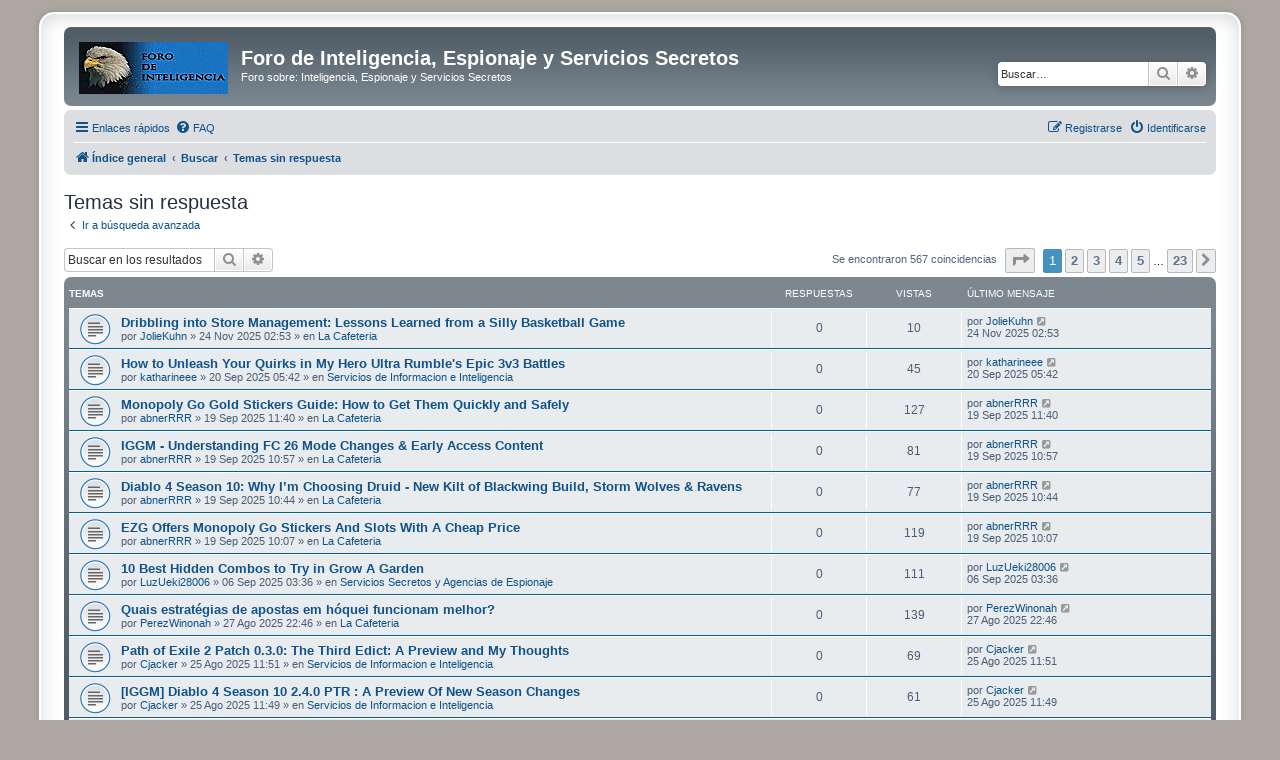

--- FILE ---
content_type: text/html; charset=UTF-8
request_url: https://intelpage.info/forum/search.php?search_id=unanswered&sid=a11d431d16e6266e8c5ed192fdf04820
body_size: 10681
content:
<!DOCTYPE html>
<html dir="ltr" lang="es">
<head>
<meta charset="utf-8" />
<meta http-equiv="X-UA-Compatible" content="IE=edge">
<meta name="viewport" content="width=device-width, initial-scale=1" />

<title>Foro de Inteligencia, Espionaje y Servicios Secretos - Temas sin respuesta</title>

	<link rel="alternate" type="application/atom+xml" title="Feed - Foro de Inteligencia, Espionaje y Servicios Secretos" href="/forum/app.php/feed?sid=5b97a7a76f8e2a9bbbc8435597194031">			<link rel="alternate" type="application/atom+xml" title="Feed - Nuevos Temas" href="/forum/app.php/feed/topics?sid=5b97a7a76f8e2a9bbbc8435597194031">				

<!--
	phpBB style name: prosilver Special Edition
	Based on style:   prosilver (this is the default phpBB3 style)
	Original author:  Tom Beddard ( http://www.subBlue.com/ )
	Modified by:      phpBB Limited ( https://www.phpbb.com/ )
-->


<link href="./styles/prosilver/theme/normalize.css?assets_version=68" rel="stylesheet">
<link href="./styles/prosilver/theme/base.css?assets_version=68" rel="stylesheet">
<link href="./styles/prosilver/theme/utilities.css?assets_version=68" rel="stylesheet">
<link href="./styles/prosilver/theme/common.css?assets_version=68" rel="stylesheet">
<link href="./styles/prosilver/theme/links.css?assets_version=68" rel="stylesheet">
<link href="./styles/prosilver/theme/content.css?assets_version=68" rel="stylesheet">
<link href="./styles/prosilver/theme/buttons.css?assets_version=68" rel="stylesheet">
<link href="./styles/prosilver/theme/cp.css?assets_version=68" rel="stylesheet">
<link href="./styles/prosilver/theme/forms.css?assets_version=68" rel="stylesheet">
<link href="./styles/prosilver/theme/icons.css?assets_version=68" rel="stylesheet">
<link href="./styles/prosilver/theme/colours.css?assets_version=68" rel="stylesheet">
<link href="./styles/prosilver/theme/responsive.css?assets_version=68" rel="stylesheet">

<link href="./assets/css/font-awesome.min.css?assets_version=68" rel="stylesheet">
<link href="./styles/prosilver_se/theme/stylesheet.css?assets_version=68" rel="stylesheet">
<link href="./styles/prosilver/theme/es_x_tu/stylesheet.css?assets_version=68" rel="stylesheet">




<!--[if lte IE 9]>
	<link href="./styles/prosilver/theme/tweaks.css?assets_version=68" rel="stylesheet">
<![endif]-->





</head>
<body id="phpbb" class="nojs notouch section-search ltr ">


<div id="wrap" class="wrap">
	<a id="top" class="top-anchor" accesskey="t"></a>
	<div id="page-header">
		<div class="headerbar" role="banner">
					<div class="inner">

			<div id="site-description" class="site-description">
				<a id="logo" class="logo" href="./index.php?sid=5b97a7a76f8e2a9bbbc8435597194031" title="Índice general">
					<span class="site_logo"></span>
				</a>
				<h1>Foro de Inteligencia, Espionaje y Servicios Secretos</h1>
				<p>Foro sobre: Inteligencia, Espionaje y Servicios Secretos</p>
				<p class="skiplink"><a href="#start_here">Obviar</a></p>
			</div>

									<div id="search-box" class="search-box search-header" role="search">
				<form action="./search.php?sid=5b97a7a76f8e2a9bbbc8435597194031" method="get" id="search">
				<fieldset>
					<input name="keywords" id="keywords" type="search" maxlength="128" title="Buscar palabras clave" class="inputbox search tiny" size="20" value="" placeholder="Buscar…" />
					<button class="button button-search" type="submit" title="Buscar">
						<i class="icon fa-search fa-fw" aria-hidden="true"></i><span class="sr-only">Buscar</span>
					</button>
					<a href="./search.php?sid=5b97a7a76f8e2a9bbbc8435597194031" class="button button-search-end" title="Búsqueda avanzada">
						<i class="icon fa-cog fa-fw" aria-hidden="true"></i><span class="sr-only">Búsqueda avanzada</span>
					</a>
					<input type="hidden" name="sid" value="5b97a7a76f8e2a9bbbc8435597194031" />

				</fieldset>
				</form>
			</div>
						
			</div>
					</div>
				<div class="navbar" role="navigation">
	<div class="inner">

	<ul id="nav-main" class="nav-main linklist" role="menubar">

		<li id="quick-links" class="quick-links dropdown-container responsive-menu" data-skip-responsive="true">
			<a href="#" class="dropdown-trigger">
				<i class="icon fa-bars fa-fw" aria-hidden="true"></i><span>Enlaces rápidos</span>
			</a>
			<div class="dropdown">
				<div class="pointer"><div class="pointer-inner"></div></div>
				<ul class="dropdown-contents" role="menu">
					
											<li class="separator"></li>
																									<li>
								<a href="./search.php?search_id=unanswered&amp;sid=5b97a7a76f8e2a9bbbc8435597194031" role="menuitem">
									<i class="icon fa-file-o fa-fw icon-gray" aria-hidden="true"></i><span>Temas sin respuesta</span>
								</a>
							</li>
							<li>
								<a href="./search.php?search_id=active_topics&amp;sid=5b97a7a76f8e2a9bbbc8435597194031" role="menuitem">
									<i class="icon fa-file-o fa-fw icon-blue" aria-hidden="true"></i><span>Temas activos</span>
								</a>
							</li>
							<li class="separator"></li>
							<li>
								<a href="./search.php?sid=5b97a7a76f8e2a9bbbc8435597194031" role="menuitem">
									<i class="icon fa-search fa-fw" aria-hidden="true"></i><span>Buscar</span>
								</a>
							</li>
					
										<li class="separator"></li>

									</ul>
			</div>
		</li>

				<li data-skip-responsive="true">
			<a href="/forum/app.php/help/faq?sid=5b97a7a76f8e2a9bbbc8435597194031" rel="help" title="Preguntas Frecuentes" role="menuitem">
				<i class="icon fa-question-circle fa-fw" aria-hidden="true"></i><span>FAQ</span>
			</a>
		</li>
						
			<li class="rightside"  data-skip-responsive="true">
			<a href="./ucp.php?mode=login&amp;redirect=search.php%3Fsearch_id%3Dunanswered&amp;sid=5b97a7a76f8e2a9bbbc8435597194031" title="Identificarse" accesskey="x" role="menuitem">
				<i class="icon fa-power-off fa-fw" aria-hidden="true"></i><span>Identificarse</span>
			</a>
		</li>
					<li class="rightside" data-skip-responsive="true">
				<a href="./ucp.php?mode=register&amp;sid=5b97a7a76f8e2a9bbbc8435597194031" role="menuitem">
					<i class="icon fa-pencil-square-o  fa-fw" aria-hidden="true"></i><span>Registrarse</span>
				</a>
			</li>
						</ul>

	<ul id="nav-breadcrumbs" class="nav-breadcrumbs linklist navlinks" role="menubar">
				
		
		<li class="breadcrumbs" itemscope itemtype="https://schema.org/BreadcrumbList">

			
							<span class="crumb" itemtype="https://schema.org/ListItem" itemprop="itemListElement" itemscope><a itemprop="item" href="./index.php?sid=5b97a7a76f8e2a9bbbc8435597194031" accesskey="h" data-navbar-reference="index"><i class="icon fa-home fa-fw"></i><span itemprop="name">Índice general</span></a><meta itemprop="position" content="1" /></span>

											
								<span class="crumb" itemtype="https://schema.org/ListItem" itemprop="itemListElement" itemscope><a itemprop="item" href="./search.php?sid=5b97a7a76f8e2a9bbbc8435597194031"><span itemprop="name">Buscar</span></a><meta itemprop="position" content="2" /></span>
															
								<span class="crumb" itemtype="https://schema.org/ListItem" itemprop="itemListElement" itemscope><a itemprop="item" href="./search.php?search_id=unanswered&amp;sid=5b97a7a76f8e2a9bbbc8435597194031"><span itemprop="name">Temas sin respuesta</span></a><meta itemprop="position" content="3" /></span>
							
					</li>

		
					<li class="rightside responsive-search">
				<a href="./search.php?sid=5b97a7a76f8e2a9bbbc8435597194031" title="Ver opciones de búsqueda avanzada" role="menuitem">
					<i class="icon fa-search fa-fw" aria-hidden="true"></i><span class="sr-only">Buscar</span>
				</a>
			</li>
			</ul>

	</div>
</div>
	</div>

	
	<a id="start_here" class="anchor"></a>
	<div id="page-body" class="page-body" role="main">
		
		

<h2 class="searchresults-title">Temas sin respuesta</h2>

	<p class="advanced-search-link">
		<a class="arrow-left" href="./search.php?sid=5b97a7a76f8e2a9bbbc8435597194031" title="Búsqueda avanzada">
			<i class="icon fa-angle-left fa-fw icon-black" aria-hidden="true"></i><span>Ir a búsqueda avanzada</span>
		</a>
	</p>


	<div class="action-bar bar-top">

			<div class="search-box" role="search">
			<form method="post" action="./search.php?st=0&amp;sk=t&amp;sd=d&amp;sr=topics&amp;sid=5b97a7a76f8e2a9bbbc8435597194031&amp;search_id=unanswered">
			<fieldset>
				<input class="inputbox search tiny" type="search" name="add_keywords" id="add_keywords" value="" placeholder="Buscar en los resultados" />
				<button class="button button-search" type="submit" title="Buscar">
					<i class="icon fa-search fa-fw" aria-hidden="true"></i><span class="sr-only">Buscar</span>
				</button>
				<a href="./search.php?sid=5b97a7a76f8e2a9bbbc8435597194031" class="button button-search-end" title="Búsqueda avanzada">
					<i class="icon fa-cog fa-fw" aria-hidden="true"></i><span class="sr-only">Búsqueda avanzada</span>
				</a>
			</fieldset>
			</form>
		</div>
	
		
		<div class="pagination">
						Se encontraron 567 coincidencias
							<ul>
	<li class="dropdown-container dropdown-button-control dropdown-page-jump page-jump">
		<a class="button button-icon-only dropdown-trigger" href="#" title="Clic para ir a la página…" role="button"><i class="icon fa-level-down fa-rotate-270" aria-hidden="true"></i><span class="sr-only">Página <strong>1</strong> de <strong>23</strong></span></a>
		<div class="dropdown">
			<div class="pointer"><div class="pointer-inner"></div></div>
			<ul class="dropdown-contents">
				<li>Ir a la página:</li>
				<li class="page-jump-form">
					<input type="number" name="page-number" min="1" max="999999" title="Introduce el número de página donde quieres ir" class="inputbox tiny" data-per-page="25" data-base-url=".&#x2F;search.php&#x3F;st&#x3D;0&amp;amp&#x3B;sk&#x3D;t&amp;amp&#x3B;sd&#x3D;d&amp;amp&#x3B;sr&#x3D;topics&amp;amp&#x3B;sid&#x3D;5b97a7a76f8e2a9bbbc8435597194031&amp;amp&#x3B;search_id&#x3D;unanswered" data-start-name="start" />
					<input class="button2" value="Ir" type="button" />
				</li>
			</ul>
		</div>
	</li>
		<li class="active"><span>1</span></li>
				<li><a class="button" href="./search.php?st=0&amp;sk=t&amp;sd=d&amp;sr=topics&amp;sid=5b97a7a76f8e2a9bbbc8435597194031&amp;search_id=unanswered&amp;start=25" role="button">2</a></li>
				<li><a class="button" href="./search.php?st=0&amp;sk=t&amp;sd=d&amp;sr=topics&amp;sid=5b97a7a76f8e2a9bbbc8435597194031&amp;search_id=unanswered&amp;start=50" role="button">3</a></li>
				<li><a class="button" href="./search.php?st=0&amp;sk=t&amp;sd=d&amp;sr=topics&amp;sid=5b97a7a76f8e2a9bbbc8435597194031&amp;search_id=unanswered&amp;start=75" role="button">4</a></li>
				<li><a class="button" href="./search.php?st=0&amp;sk=t&amp;sd=d&amp;sr=topics&amp;sid=5b97a7a76f8e2a9bbbc8435597194031&amp;search_id=unanswered&amp;start=100" role="button">5</a></li>
			<li class="ellipsis" role="separator"><span>…</span></li>
				<li><a class="button" href="./search.php?st=0&amp;sk=t&amp;sd=d&amp;sr=topics&amp;sid=5b97a7a76f8e2a9bbbc8435597194031&amp;search_id=unanswered&amp;start=550" role="button">23</a></li>
				<li class="arrow next"><a class="button button-icon-only" href="./search.php?st=0&amp;sk=t&amp;sd=d&amp;sr=topics&amp;sid=5b97a7a76f8e2a9bbbc8435597194031&amp;search_id=unanswered&amp;start=25" rel="next" role="button"><i class="icon fa-chevron-right fa-fw" aria-hidden="true"></i><span class="sr-only">Siguiente</span></a></li>
	</ul>
					</div>
	</div>


		<div class="forumbg">

		<div class="inner">
		<ul class="topiclist">
			<li class="header">
				<dl class="row-item">
					<dt><div class="list-inner">Temas</div></dt>
					<dd class="posts">Respuestas</dd>
					<dd class="views">Vistas</dd>
					<dd class="lastpost"><span>Último mensaje</span></dd>
									</dl>
			</li>
		</ul>
		<ul class="topiclist topics">

								<li class="row bg1">
				<dl class="row-item topic_read">
					<dt title="No hay nuevos mensajes sin leer en este tema.">
												<div class="list-inner">
																					<a href="./viewtopic.php?t=6840&amp;sid=5b97a7a76f8e2a9bbbc8435597194031" class="topictitle">Dribbling into Store Management: Lessons Learned from a Silly Basketball Game</a>
																												<br />
							
															<div class="responsive-show" style="display: none;">
									Último mensaje por <a href="./memberlist.php?mode=viewprofile&amp;u=25993&amp;sid=5b97a7a76f8e2a9bbbc8435597194031" class="username">JolieKuhn</a> &laquo; <a href="./viewtopic.php?p=80423&amp;sid=5b97a7a76f8e2a9bbbc8435597194031#p80423" title="Ir al último mensaje"><time datetime="2025-11-24T01:53:36+00:00">24 Nov 2025 02:53</time></a>
									<br />Publicado en <a href="./viewforum.php?f=9&amp;sid=5b97a7a76f8e2a9bbbc8435597194031">La Cafeteria</a>
								</div>
														
							<div class="responsive-hide left-box">
																																por <a href="./memberlist.php?mode=viewprofile&amp;u=25993&amp;sid=5b97a7a76f8e2a9bbbc8435597194031" class="username">JolieKuhn</a> &raquo; <time datetime="2025-11-24T01:53:36+00:00">24 Nov 2025 02:53</time> &raquo; en <a href="./viewforum.php?f=9&amp;sid=5b97a7a76f8e2a9bbbc8435597194031">La Cafeteria</a>
															</div>

							
													</div>
					</dt>
					<dd class="posts">0 <dfn>Respuestas</dfn></dd>
					<dd class="views">10 <dfn>Vistas</dfn></dd>
					<dd class="lastpost">
						<span><dfn>Último mensaje </dfn>por <a href="./memberlist.php?mode=viewprofile&amp;u=25993&amp;sid=5b97a7a76f8e2a9bbbc8435597194031" class="username">JolieKuhn</a>															<a href="./viewtopic.php?p=80423&amp;sid=5b97a7a76f8e2a9bbbc8435597194031#p80423" title="Ir al último mensaje">
									<i class="icon fa-external-link-square fa-fw icon-lightgray icon-md" aria-hidden="true"></i><span class="sr-only"></span>
								</a>
														<br /><time datetime="2025-11-24T01:53:36+00:00">24 Nov 2025 02:53</time>
						</span>
					</dd>
									</dl>
			</li>
											<li class="row bg2">
				<dl class="row-item topic_read">
					<dt title="No hay nuevos mensajes sin leer en este tema.">
												<div class="list-inner">
																					<a href="./viewtopic.php?t=6828&amp;sid=5b97a7a76f8e2a9bbbc8435597194031" class="topictitle">How to Unleash Your Quirks in My Hero Ultra Rumble's Epic 3v3 Battles</a>
																												<br />
							
															<div class="responsive-show" style="display: none;">
									Último mensaje por <a href="./memberlist.php?mode=viewprofile&amp;u=25963&amp;sid=5b97a7a76f8e2a9bbbc8435597194031" class="username">katharineee</a> &laquo; <a href="./viewtopic.php?p=80394&amp;sid=5b97a7a76f8e2a9bbbc8435597194031#p80394" title="Ir al último mensaje"><time datetime="2025-09-20T03:42:10+00:00">20 Sep 2025 05:42</time></a>
									<br />Publicado en <a href="./viewforum.php?f=4&amp;sid=5b97a7a76f8e2a9bbbc8435597194031">Servicios de Informacion e Inteligencia</a>
								</div>
														
							<div class="responsive-hide left-box">
																																por <a href="./memberlist.php?mode=viewprofile&amp;u=25963&amp;sid=5b97a7a76f8e2a9bbbc8435597194031" class="username">katharineee</a> &raquo; <time datetime="2025-09-20T03:42:10+00:00">20 Sep 2025 05:42</time> &raquo; en <a href="./viewforum.php?f=4&amp;sid=5b97a7a76f8e2a9bbbc8435597194031">Servicios de Informacion e Inteligencia</a>
															</div>

							
													</div>
					</dt>
					<dd class="posts">0 <dfn>Respuestas</dfn></dd>
					<dd class="views">45 <dfn>Vistas</dfn></dd>
					<dd class="lastpost">
						<span><dfn>Último mensaje </dfn>por <a href="./memberlist.php?mode=viewprofile&amp;u=25963&amp;sid=5b97a7a76f8e2a9bbbc8435597194031" class="username">katharineee</a>															<a href="./viewtopic.php?p=80394&amp;sid=5b97a7a76f8e2a9bbbc8435597194031#p80394" title="Ir al último mensaje">
									<i class="icon fa-external-link-square fa-fw icon-lightgray icon-md" aria-hidden="true"></i><span class="sr-only"></span>
								</a>
														<br /><time datetime="2025-09-20T03:42:10+00:00">20 Sep 2025 05:42</time>
						</span>
					</dd>
									</dl>
			</li>
											<li class="row bg1">
				<dl class="row-item topic_read">
					<dt title="No hay nuevos mensajes sin leer en este tema.">
												<div class="list-inner">
																					<a href="./viewtopic.php?t=6827&amp;sid=5b97a7a76f8e2a9bbbc8435597194031" class="topictitle">Monopoly Go Gold Stickers Guide: How to Get Them Quickly and Safely</a>
																												<br />
							
															<div class="responsive-show" style="display: none;">
									Último mensaje por <a href="./memberlist.php?mode=viewprofile&amp;u=25960&amp;sid=5b97a7a76f8e2a9bbbc8435597194031" class="username">abnerRRR</a> &laquo; <a href="./viewtopic.php?p=80393&amp;sid=5b97a7a76f8e2a9bbbc8435597194031#p80393" title="Ir al último mensaje"><time datetime="2025-09-19T09:40:09+00:00">19 Sep 2025 11:40</time></a>
									<br />Publicado en <a href="./viewforum.php?f=9&amp;sid=5b97a7a76f8e2a9bbbc8435597194031">La Cafeteria</a>
								</div>
														
							<div class="responsive-hide left-box">
																																por <a href="./memberlist.php?mode=viewprofile&amp;u=25960&amp;sid=5b97a7a76f8e2a9bbbc8435597194031" class="username">abnerRRR</a> &raquo; <time datetime="2025-09-19T09:40:09+00:00">19 Sep 2025 11:40</time> &raquo; en <a href="./viewforum.php?f=9&amp;sid=5b97a7a76f8e2a9bbbc8435597194031">La Cafeteria</a>
															</div>

							
													</div>
					</dt>
					<dd class="posts">0 <dfn>Respuestas</dfn></dd>
					<dd class="views">127 <dfn>Vistas</dfn></dd>
					<dd class="lastpost">
						<span><dfn>Último mensaje </dfn>por <a href="./memberlist.php?mode=viewprofile&amp;u=25960&amp;sid=5b97a7a76f8e2a9bbbc8435597194031" class="username">abnerRRR</a>															<a href="./viewtopic.php?p=80393&amp;sid=5b97a7a76f8e2a9bbbc8435597194031#p80393" title="Ir al último mensaje">
									<i class="icon fa-external-link-square fa-fw icon-lightgray icon-md" aria-hidden="true"></i><span class="sr-only"></span>
								</a>
														<br /><time datetime="2025-09-19T09:40:09+00:00">19 Sep 2025 11:40</time>
						</span>
					</dd>
									</dl>
			</li>
											<li class="row bg2">
				<dl class="row-item topic_read">
					<dt title="No hay nuevos mensajes sin leer en este tema.">
												<div class="list-inner">
																					<a href="./viewtopic.php?t=6826&amp;sid=5b97a7a76f8e2a9bbbc8435597194031" class="topictitle">IGGM - Understanding FC 26 Mode Changes &amp; Early Access Content</a>
																												<br />
							
															<div class="responsive-show" style="display: none;">
									Último mensaje por <a href="./memberlist.php?mode=viewprofile&amp;u=25960&amp;sid=5b97a7a76f8e2a9bbbc8435597194031" class="username">abnerRRR</a> &laquo; <a href="./viewtopic.php?p=80392&amp;sid=5b97a7a76f8e2a9bbbc8435597194031#p80392" title="Ir al último mensaje"><time datetime="2025-09-19T08:57:13+00:00">19 Sep 2025 10:57</time></a>
									<br />Publicado en <a href="./viewforum.php?f=9&amp;sid=5b97a7a76f8e2a9bbbc8435597194031">La Cafeteria</a>
								</div>
														
							<div class="responsive-hide left-box">
																																por <a href="./memberlist.php?mode=viewprofile&amp;u=25960&amp;sid=5b97a7a76f8e2a9bbbc8435597194031" class="username">abnerRRR</a> &raquo; <time datetime="2025-09-19T08:57:13+00:00">19 Sep 2025 10:57</time> &raquo; en <a href="./viewforum.php?f=9&amp;sid=5b97a7a76f8e2a9bbbc8435597194031">La Cafeteria</a>
															</div>

							
													</div>
					</dt>
					<dd class="posts">0 <dfn>Respuestas</dfn></dd>
					<dd class="views">81 <dfn>Vistas</dfn></dd>
					<dd class="lastpost">
						<span><dfn>Último mensaje </dfn>por <a href="./memberlist.php?mode=viewprofile&amp;u=25960&amp;sid=5b97a7a76f8e2a9bbbc8435597194031" class="username">abnerRRR</a>															<a href="./viewtopic.php?p=80392&amp;sid=5b97a7a76f8e2a9bbbc8435597194031#p80392" title="Ir al último mensaje">
									<i class="icon fa-external-link-square fa-fw icon-lightgray icon-md" aria-hidden="true"></i><span class="sr-only"></span>
								</a>
														<br /><time datetime="2025-09-19T08:57:13+00:00">19 Sep 2025 10:57</time>
						</span>
					</dd>
									</dl>
			</li>
											<li class="row bg1">
				<dl class="row-item topic_read">
					<dt title="No hay nuevos mensajes sin leer en este tema.">
												<div class="list-inner">
																					<a href="./viewtopic.php?t=6825&amp;sid=5b97a7a76f8e2a9bbbc8435597194031" class="topictitle">Diablo 4 Season 10: Why I’m Choosing Druid - New Kilt of Blackwing Build, Storm Wolves &amp; Ravens</a>
																												<br />
							
															<div class="responsive-show" style="display: none;">
									Último mensaje por <a href="./memberlist.php?mode=viewprofile&amp;u=25960&amp;sid=5b97a7a76f8e2a9bbbc8435597194031" class="username">abnerRRR</a> &laquo; <a href="./viewtopic.php?p=80391&amp;sid=5b97a7a76f8e2a9bbbc8435597194031#p80391" title="Ir al último mensaje"><time datetime="2025-09-19T08:44:58+00:00">19 Sep 2025 10:44</time></a>
									<br />Publicado en <a href="./viewforum.php?f=9&amp;sid=5b97a7a76f8e2a9bbbc8435597194031">La Cafeteria</a>
								</div>
														
							<div class="responsive-hide left-box">
																																por <a href="./memberlist.php?mode=viewprofile&amp;u=25960&amp;sid=5b97a7a76f8e2a9bbbc8435597194031" class="username">abnerRRR</a> &raquo; <time datetime="2025-09-19T08:44:58+00:00">19 Sep 2025 10:44</time> &raquo; en <a href="./viewforum.php?f=9&amp;sid=5b97a7a76f8e2a9bbbc8435597194031">La Cafeteria</a>
															</div>

							
													</div>
					</dt>
					<dd class="posts">0 <dfn>Respuestas</dfn></dd>
					<dd class="views">77 <dfn>Vistas</dfn></dd>
					<dd class="lastpost">
						<span><dfn>Último mensaje </dfn>por <a href="./memberlist.php?mode=viewprofile&amp;u=25960&amp;sid=5b97a7a76f8e2a9bbbc8435597194031" class="username">abnerRRR</a>															<a href="./viewtopic.php?p=80391&amp;sid=5b97a7a76f8e2a9bbbc8435597194031#p80391" title="Ir al último mensaje">
									<i class="icon fa-external-link-square fa-fw icon-lightgray icon-md" aria-hidden="true"></i><span class="sr-only"></span>
								</a>
														<br /><time datetime="2025-09-19T08:44:58+00:00">19 Sep 2025 10:44</time>
						</span>
					</dd>
									</dl>
			</li>
											<li class="row bg2">
				<dl class="row-item topic_read">
					<dt title="No hay nuevos mensajes sin leer en este tema.">
												<div class="list-inner">
																					<a href="./viewtopic.php?t=6824&amp;sid=5b97a7a76f8e2a9bbbc8435597194031" class="topictitle">EZG Offers Monopoly Go Stickers And Slots With A Cheap Price</a>
																												<br />
							
															<div class="responsive-show" style="display: none;">
									Último mensaje por <a href="./memberlist.php?mode=viewprofile&amp;u=25960&amp;sid=5b97a7a76f8e2a9bbbc8435597194031" class="username">abnerRRR</a> &laquo; <a href="./viewtopic.php?p=80390&amp;sid=5b97a7a76f8e2a9bbbc8435597194031#p80390" title="Ir al último mensaje"><time datetime="2025-09-19T08:07:44+00:00">19 Sep 2025 10:07</time></a>
									<br />Publicado en <a href="./viewforum.php?f=9&amp;sid=5b97a7a76f8e2a9bbbc8435597194031">La Cafeteria</a>
								</div>
														
							<div class="responsive-hide left-box">
																																por <a href="./memberlist.php?mode=viewprofile&amp;u=25960&amp;sid=5b97a7a76f8e2a9bbbc8435597194031" class="username">abnerRRR</a> &raquo; <time datetime="2025-09-19T08:07:44+00:00">19 Sep 2025 10:07</time> &raquo; en <a href="./viewforum.php?f=9&amp;sid=5b97a7a76f8e2a9bbbc8435597194031">La Cafeteria</a>
															</div>

							
													</div>
					</dt>
					<dd class="posts">0 <dfn>Respuestas</dfn></dd>
					<dd class="views">119 <dfn>Vistas</dfn></dd>
					<dd class="lastpost">
						<span><dfn>Último mensaje </dfn>por <a href="./memberlist.php?mode=viewprofile&amp;u=25960&amp;sid=5b97a7a76f8e2a9bbbc8435597194031" class="username">abnerRRR</a>															<a href="./viewtopic.php?p=80390&amp;sid=5b97a7a76f8e2a9bbbc8435597194031#p80390" title="Ir al último mensaje">
									<i class="icon fa-external-link-square fa-fw icon-lightgray icon-md" aria-hidden="true"></i><span class="sr-only"></span>
								</a>
														<br /><time datetime="2025-09-19T08:07:44+00:00">19 Sep 2025 10:07</time>
						</span>
					</dd>
									</dl>
			</li>
											<li class="row bg1">
				<dl class="row-item topic_read">
					<dt title="No hay nuevos mensajes sin leer en este tema.">
												<div class="list-inner">
																					<a href="./viewtopic.php?t=6803&amp;sid=5b97a7a76f8e2a9bbbc8435597194031" class="topictitle">10 Best Hidden Combos to Try in Grow A Garden</a>
																												<br />
							
															<div class="responsive-show" style="display: none;">
									Último mensaje por <a href="./memberlist.php?mode=viewprofile&amp;u=25952&amp;sid=5b97a7a76f8e2a9bbbc8435597194031" class="username">LuzUeki28006</a> &laquo; <a href="./viewtopic.php?p=80379&amp;sid=5b97a7a76f8e2a9bbbc8435597194031#p80379" title="Ir al último mensaje"><time datetime="2025-09-06T01:36:30+00:00">06 Sep 2025 03:36</time></a>
									<br />Publicado en <a href="./viewforum.php?f=3&amp;sid=5b97a7a76f8e2a9bbbc8435597194031">Servicios Secretos y Agencias de Espionaje</a>
								</div>
														
							<div class="responsive-hide left-box">
																																por <a href="./memberlist.php?mode=viewprofile&amp;u=25952&amp;sid=5b97a7a76f8e2a9bbbc8435597194031" class="username">LuzUeki28006</a> &raquo; <time datetime="2025-09-06T01:36:30+00:00">06 Sep 2025 03:36</time> &raquo; en <a href="./viewforum.php?f=3&amp;sid=5b97a7a76f8e2a9bbbc8435597194031">Servicios Secretos y Agencias de Espionaje</a>
															</div>

							
													</div>
					</dt>
					<dd class="posts">0 <dfn>Respuestas</dfn></dd>
					<dd class="views">111 <dfn>Vistas</dfn></dd>
					<dd class="lastpost">
						<span><dfn>Último mensaje </dfn>por <a href="./memberlist.php?mode=viewprofile&amp;u=25952&amp;sid=5b97a7a76f8e2a9bbbc8435597194031" class="username">LuzUeki28006</a>															<a href="./viewtopic.php?p=80379&amp;sid=5b97a7a76f8e2a9bbbc8435597194031#p80379" title="Ir al último mensaje">
									<i class="icon fa-external-link-square fa-fw icon-lightgray icon-md" aria-hidden="true"></i><span class="sr-only"></span>
								</a>
														<br /><time datetime="2025-09-06T01:36:30+00:00">06 Sep 2025 03:36</time>
						</span>
					</dd>
									</dl>
			</li>
											<li class="row bg2">
				<dl class="row-item topic_read">
					<dt title="No hay nuevos mensajes sin leer en este tema.">
												<div class="list-inner">
																					<a href="./viewtopic.php?t=6814&amp;sid=5b97a7a76f8e2a9bbbc8435597194031" class="topictitle">Quais estratégias de apostas em hóquei funcionam melhor?</a>
																												<br />
							
															<div class="responsive-show" style="display: none;">
									Último mensaje por <a href="./memberlist.php?mode=viewprofile&amp;u=25947&amp;sid=5b97a7a76f8e2a9bbbc8435597194031" class="username">PerezWinonah</a> &laquo; <a href="./viewtopic.php?p=80377&amp;sid=5b97a7a76f8e2a9bbbc8435597194031#p80377" title="Ir al último mensaje"><time datetime="2025-08-27T20:46:21+00:00">27 Ago 2025 22:46</time></a>
									<br />Publicado en <a href="./viewforum.php?f=9&amp;sid=5b97a7a76f8e2a9bbbc8435597194031">La Cafeteria</a>
								</div>
														
							<div class="responsive-hide left-box">
																																por <a href="./memberlist.php?mode=viewprofile&amp;u=25947&amp;sid=5b97a7a76f8e2a9bbbc8435597194031" class="username">PerezWinonah</a> &raquo; <time datetime="2025-08-27T20:46:21+00:00">27 Ago 2025 22:46</time> &raquo; en <a href="./viewforum.php?f=9&amp;sid=5b97a7a76f8e2a9bbbc8435597194031">La Cafeteria</a>
															</div>

							
													</div>
					</dt>
					<dd class="posts">0 <dfn>Respuestas</dfn></dd>
					<dd class="views">139 <dfn>Vistas</dfn></dd>
					<dd class="lastpost">
						<span><dfn>Último mensaje </dfn>por <a href="./memberlist.php?mode=viewprofile&amp;u=25947&amp;sid=5b97a7a76f8e2a9bbbc8435597194031" class="username">PerezWinonah</a>															<a href="./viewtopic.php?p=80377&amp;sid=5b97a7a76f8e2a9bbbc8435597194031#p80377" title="Ir al último mensaje">
									<i class="icon fa-external-link-square fa-fw icon-lightgray icon-md" aria-hidden="true"></i><span class="sr-only"></span>
								</a>
														<br /><time datetime="2025-08-27T20:46:21+00:00">27 Ago 2025 22:46</time>
						</span>
					</dd>
									</dl>
			</li>
											<li class="row bg1">
				<dl class="row-item topic_read">
					<dt title="No hay nuevos mensajes sin leer en este tema.">
												<div class="list-inner">
																					<a href="./viewtopic.php?t=6813&amp;sid=5b97a7a76f8e2a9bbbc8435597194031" class="topictitle">Path of Exile 2 Patch 0.3.0: The Third Edict: A Preview and My Thoughts</a>
																												<br />
							
															<div class="responsive-show" style="display: none;">
									Último mensaje por <a href="./memberlist.php?mode=viewprofile&amp;u=25944&amp;sid=5b97a7a76f8e2a9bbbc8435597194031" class="username">Cjacker</a> &laquo; <a href="./viewtopic.php?p=80376&amp;sid=5b97a7a76f8e2a9bbbc8435597194031#p80376" title="Ir al último mensaje"><time datetime="2025-08-25T09:51:40+00:00">25 Ago 2025 11:51</time></a>
									<br />Publicado en <a href="./viewforum.php?f=4&amp;sid=5b97a7a76f8e2a9bbbc8435597194031">Servicios de Informacion e Inteligencia</a>
								</div>
														
							<div class="responsive-hide left-box">
																																por <a href="./memberlist.php?mode=viewprofile&amp;u=25944&amp;sid=5b97a7a76f8e2a9bbbc8435597194031" class="username">Cjacker</a> &raquo; <time datetime="2025-08-25T09:51:40+00:00">25 Ago 2025 11:51</time> &raquo; en <a href="./viewforum.php?f=4&amp;sid=5b97a7a76f8e2a9bbbc8435597194031">Servicios de Informacion e Inteligencia</a>
															</div>

							
													</div>
					</dt>
					<dd class="posts">0 <dfn>Respuestas</dfn></dd>
					<dd class="views">69 <dfn>Vistas</dfn></dd>
					<dd class="lastpost">
						<span><dfn>Último mensaje </dfn>por <a href="./memberlist.php?mode=viewprofile&amp;u=25944&amp;sid=5b97a7a76f8e2a9bbbc8435597194031" class="username">Cjacker</a>															<a href="./viewtopic.php?p=80376&amp;sid=5b97a7a76f8e2a9bbbc8435597194031#p80376" title="Ir al último mensaje">
									<i class="icon fa-external-link-square fa-fw icon-lightgray icon-md" aria-hidden="true"></i><span class="sr-only"></span>
								</a>
														<br /><time datetime="2025-08-25T09:51:40+00:00">25 Ago 2025 11:51</time>
						</span>
					</dd>
									</dl>
			</li>
											<li class="row bg2">
				<dl class="row-item topic_read">
					<dt title="No hay nuevos mensajes sin leer en este tema.">
												<div class="list-inner">
																					<a href="./viewtopic.php?t=6812&amp;sid=5b97a7a76f8e2a9bbbc8435597194031" class="topictitle">[IGGM] Diablo 4 Season 10 2.4.0 PTR : A Preview Of New Season Changes</a>
																												<br />
							
															<div class="responsive-show" style="display: none;">
									Último mensaje por <a href="./memberlist.php?mode=viewprofile&amp;u=25944&amp;sid=5b97a7a76f8e2a9bbbc8435597194031" class="username">Cjacker</a> &laquo; <a href="./viewtopic.php?p=80375&amp;sid=5b97a7a76f8e2a9bbbc8435597194031#p80375" title="Ir al último mensaje"><time datetime="2025-08-25T09:49:08+00:00">25 Ago 2025 11:49</time></a>
									<br />Publicado en <a href="./viewforum.php?f=4&amp;sid=5b97a7a76f8e2a9bbbc8435597194031">Servicios de Informacion e Inteligencia</a>
								</div>
														
							<div class="responsive-hide left-box">
																																por <a href="./memberlist.php?mode=viewprofile&amp;u=25944&amp;sid=5b97a7a76f8e2a9bbbc8435597194031" class="username">Cjacker</a> &raquo; <time datetime="2025-08-25T09:49:08+00:00">25 Ago 2025 11:49</time> &raquo; en <a href="./viewforum.php?f=4&amp;sid=5b97a7a76f8e2a9bbbc8435597194031">Servicios de Informacion e Inteligencia</a>
															</div>

							
													</div>
					</dt>
					<dd class="posts">0 <dfn>Respuestas</dfn></dd>
					<dd class="views">61 <dfn>Vistas</dfn></dd>
					<dd class="lastpost">
						<span><dfn>Último mensaje </dfn>por <a href="./memberlist.php?mode=viewprofile&amp;u=25944&amp;sid=5b97a7a76f8e2a9bbbc8435597194031" class="username">Cjacker</a>															<a href="./viewtopic.php?p=80375&amp;sid=5b97a7a76f8e2a9bbbc8435597194031#p80375" title="Ir al último mensaje">
									<i class="icon fa-external-link-square fa-fw icon-lightgray icon-md" aria-hidden="true"></i><span class="sr-only"></span>
								</a>
														<br /><time datetime="2025-08-25T09:49:08+00:00">25 Ago 2025 11:49</time>
						</span>
					</dd>
									</dl>
			</li>
											<li class="row bg1">
				<dl class="row-item topic_read">
					<dt title="No hay nuevos mensajes sin leer en este tema.">
												<div class="list-inner">
																					<a href="./viewtopic.php?t=6811&amp;sid=5b97a7a76f8e2a9bbbc8435597194031" class="topictitle">FC 26 Closed Beta: How To Get Better At The Game?</a>
																												<br />
							
															<div class="responsive-show" style="display: none;">
									Último mensaje por <a href="./memberlist.php?mode=viewprofile&amp;u=25944&amp;sid=5b97a7a76f8e2a9bbbc8435597194031" class="username">Cjacker</a> &laquo; <a href="./viewtopic.php?p=80374&amp;sid=5b97a7a76f8e2a9bbbc8435597194031#p80374" title="Ir al último mensaje"><time datetime="2025-08-25T09:45:55+00:00">25 Ago 2025 11:45</time></a>
									<br />Publicado en <a href="./viewforum.php?f=4&amp;sid=5b97a7a76f8e2a9bbbc8435597194031">Servicios de Informacion e Inteligencia</a>
								</div>
														
							<div class="responsive-hide left-box">
																																por <a href="./memberlist.php?mode=viewprofile&amp;u=25944&amp;sid=5b97a7a76f8e2a9bbbc8435597194031" class="username">Cjacker</a> &raquo; <time datetime="2025-08-25T09:45:55+00:00">25 Ago 2025 11:45</time> &raquo; en <a href="./viewforum.php?f=4&amp;sid=5b97a7a76f8e2a9bbbc8435597194031">Servicios de Informacion e Inteligencia</a>
															</div>

							
													</div>
					</dt>
					<dd class="posts">0 <dfn>Respuestas</dfn></dd>
					<dd class="views">59 <dfn>Vistas</dfn></dd>
					<dd class="lastpost">
						<span><dfn>Último mensaje </dfn>por <a href="./memberlist.php?mode=viewprofile&amp;u=25944&amp;sid=5b97a7a76f8e2a9bbbc8435597194031" class="username">Cjacker</a>															<a href="./viewtopic.php?p=80374&amp;sid=5b97a7a76f8e2a9bbbc8435597194031#p80374" title="Ir al último mensaje">
									<i class="icon fa-external-link-square fa-fw icon-lightgray icon-md" aria-hidden="true"></i><span class="sr-only"></span>
								</a>
														<br /><time datetime="2025-08-25T09:45:55+00:00">25 Ago 2025 11:45</time>
						</span>
					</dd>
									</dl>
			</li>
											<li class="row bg2">
				<dl class="row-item topic_read">
					<dt title="No hay nuevos mensajes sin leer en este tema.">
												<div class="list-inner">
																					<a href="./viewtopic.php?t=6810&amp;sid=5b97a7a76f8e2a9bbbc8435597194031" class="topictitle">EZG.com - The Safest And Most Trusted Game Service Trading Platform</a>
																												<br />
							
															<div class="responsive-show" style="display: none;">
									Último mensaje por <a href="./memberlist.php?mode=viewprofile&amp;u=25944&amp;sid=5b97a7a76f8e2a9bbbc8435597194031" class="username">Cjacker</a> &laquo; <a href="./viewtopic.php?p=80373&amp;sid=5b97a7a76f8e2a9bbbc8435597194031#p80373" title="Ir al último mensaje"><time datetime="2025-08-25T09:42:11+00:00">25 Ago 2025 11:42</time></a>
									<br />Publicado en <a href="./viewforum.php?f=4&amp;sid=5b97a7a76f8e2a9bbbc8435597194031">Servicios de Informacion e Inteligencia</a>
								</div>
														
							<div class="responsive-hide left-box">
																																por <a href="./memberlist.php?mode=viewprofile&amp;u=25944&amp;sid=5b97a7a76f8e2a9bbbc8435597194031" class="username">Cjacker</a> &raquo; <time datetime="2025-08-25T09:42:11+00:00">25 Ago 2025 11:42</time> &raquo; en <a href="./viewforum.php?f=4&amp;sid=5b97a7a76f8e2a9bbbc8435597194031">Servicios de Informacion e Inteligencia</a>
															</div>

							
													</div>
					</dt>
					<dd class="posts">0 <dfn>Respuestas</dfn></dd>
					<dd class="views">73 <dfn>Vistas</dfn></dd>
					<dd class="lastpost">
						<span><dfn>Último mensaje </dfn>por <a href="./memberlist.php?mode=viewprofile&amp;u=25944&amp;sid=5b97a7a76f8e2a9bbbc8435597194031" class="username">Cjacker</a>															<a href="./viewtopic.php?p=80373&amp;sid=5b97a7a76f8e2a9bbbc8435597194031#p80373" title="Ir al último mensaje">
									<i class="icon fa-external-link-square fa-fw icon-lightgray icon-md" aria-hidden="true"></i><span class="sr-only"></span>
								</a>
														<br /><time datetime="2025-08-25T09:42:11+00:00">25 Ago 2025 11:42</time>
						</span>
					</dd>
									</dl>
			</li>
											<li class="row bg1">
				<dl class="row-item topic_read">
					<dt title="No hay nuevos mensajes sin leer en este tema.">
												<div class="list-inner">
																					<a href="./viewtopic.php?t=6809&amp;sid=5b97a7a76f8e2a9bbbc8435597194031" class="topictitle">[IGGM] Best Store Which Help You Complete Monopoly Go Bon Appetit Album Faster</a>
																												<br />
							
															<div class="responsive-show" style="display: none;">
									Último mensaje por <a href="./memberlist.php?mode=viewprofile&amp;u=25944&amp;sid=5b97a7a76f8e2a9bbbc8435597194031" class="username">Cjacker</a> &laquo; <a href="./viewtopic.php?p=80372&amp;sid=5b97a7a76f8e2a9bbbc8435597194031#p80372" title="Ir al último mensaje"><time datetime="2025-08-25T09:31:00+00:00">25 Ago 2025 11:31</time></a>
									<br />Publicado en <a href="./viewforum.php?f=4&amp;sid=5b97a7a76f8e2a9bbbc8435597194031">Servicios de Informacion e Inteligencia</a>
								</div>
														
							<div class="responsive-hide left-box">
																																por <a href="./memberlist.php?mode=viewprofile&amp;u=25944&amp;sid=5b97a7a76f8e2a9bbbc8435597194031" class="username">Cjacker</a> &raquo; <time datetime="2025-08-25T09:31:00+00:00">25 Ago 2025 11:31</time> &raquo; en <a href="./viewforum.php?f=4&amp;sid=5b97a7a76f8e2a9bbbc8435597194031">Servicios de Informacion e Inteligencia</a>
															</div>

							
													</div>
					</dt>
					<dd class="posts">0 <dfn>Respuestas</dfn></dd>
					<dd class="views">61 <dfn>Vistas</dfn></dd>
					<dd class="lastpost">
						<span><dfn>Último mensaje </dfn>por <a href="./memberlist.php?mode=viewprofile&amp;u=25944&amp;sid=5b97a7a76f8e2a9bbbc8435597194031" class="username">Cjacker</a>															<a href="./viewtopic.php?p=80372&amp;sid=5b97a7a76f8e2a9bbbc8435597194031#p80372" title="Ir al último mensaje">
									<i class="icon fa-external-link-square fa-fw icon-lightgray icon-md" aria-hidden="true"></i><span class="sr-only"></span>
								</a>
														<br /><time datetime="2025-08-25T09:31:00+00:00">25 Ago 2025 11:31</time>
						</span>
					</dd>
									</dl>
			</li>
											<li class="row bg2">
				<dl class="row-item topic_read">
					<dt title="No hay nuevos mensajes sin leer en este tema.">
												<div class="list-inner">
																					<a href="./viewtopic.php?t=6808&amp;sid=5b97a7a76f8e2a9bbbc8435597194031" class="topictitle">My Thoughts About WoW MoP Classic Level Up Tips And Buying Gold Sharing</a>
																												<br />
							
															<div class="responsive-show" style="display: none;">
									Último mensaje por <a href="./memberlist.php?mode=viewprofile&amp;u=25944&amp;sid=5b97a7a76f8e2a9bbbc8435597194031" class="username">Cjacker</a> &laquo; <a href="./viewtopic.php?p=80371&amp;sid=5b97a7a76f8e2a9bbbc8435597194031#p80371" title="Ir al último mensaje"><time datetime="2025-08-25T09:22:02+00:00">25 Ago 2025 11:22</time></a>
									<br />Publicado en <a href="./viewforum.php?f=4&amp;sid=5b97a7a76f8e2a9bbbc8435597194031">Servicios de Informacion e Inteligencia</a>
								</div>
														
							<div class="responsive-hide left-box">
																																por <a href="./memberlist.php?mode=viewprofile&amp;u=25944&amp;sid=5b97a7a76f8e2a9bbbc8435597194031" class="username">Cjacker</a> &raquo; <time datetime="2025-08-25T09:22:02+00:00">25 Ago 2025 11:22</time> &raquo; en <a href="./viewforum.php?f=4&amp;sid=5b97a7a76f8e2a9bbbc8435597194031">Servicios de Informacion e Inteligencia</a>
															</div>

							
													</div>
					</dt>
					<dd class="posts">0 <dfn>Respuestas</dfn></dd>
					<dd class="views">74 <dfn>Vistas</dfn></dd>
					<dd class="lastpost">
						<span><dfn>Último mensaje </dfn>por <a href="./memberlist.php?mode=viewprofile&amp;u=25944&amp;sid=5b97a7a76f8e2a9bbbc8435597194031" class="username">Cjacker</a>															<a href="./viewtopic.php?p=80371&amp;sid=5b97a7a76f8e2a9bbbc8435597194031#p80371" title="Ir al último mensaje">
									<i class="icon fa-external-link-square fa-fw icon-lightgray icon-md" aria-hidden="true"></i><span class="sr-only"></span>
								</a>
														<br /><time datetime="2025-08-25T09:22:02+00:00">25 Ago 2025 11:22</time>
						</span>
					</dd>
									</dl>
			</li>
											<li class="row bg1">
				<dl class="row-item topic_read">
					<dt title="No hay nuevos mensajes sin leer en este tema.">
												<div class="list-inner">
																					<a href="./viewtopic.php?t=6804&amp;sid=5b97a7a76f8e2a9bbbc8435597194031" class="topictitle">Plataforma de juegos en línea</a>
																												<br />
							
															<div class="responsive-show" style="display: none;">
									Último mensaje por <a href="./memberlist.php?mode=viewprofile&amp;u=25941&amp;sid=5b97a7a76f8e2a9bbbc8435597194031" class="username">Heather777</a> &laquo; <a href="./viewtopic.php?p=80367&amp;sid=5b97a7a76f8e2a9bbbc8435597194031#p80367" title="Ir al último mensaje"><time datetime="2025-08-21T08:42:19+00:00">21 Ago 2025 10:42</time></a>
									<br />Publicado en <a href="./viewforum.php?f=9&amp;sid=5b97a7a76f8e2a9bbbc8435597194031">La Cafeteria</a>
								</div>
														
							<div class="responsive-hide left-box">
																																por <a href="./memberlist.php?mode=viewprofile&amp;u=25941&amp;sid=5b97a7a76f8e2a9bbbc8435597194031" class="username">Heather777</a> &raquo; <time datetime="2025-08-21T08:42:19+00:00">21 Ago 2025 10:42</time> &raquo; en <a href="./viewforum.php?f=9&amp;sid=5b97a7a76f8e2a9bbbc8435597194031">La Cafeteria</a>
															</div>

							
													</div>
					</dt>
					<dd class="posts">0 <dfn>Respuestas</dfn></dd>
					<dd class="views">79 <dfn>Vistas</dfn></dd>
					<dd class="lastpost">
						<span><dfn>Último mensaje </dfn>por <a href="./memberlist.php?mode=viewprofile&amp;u=25941&amp;sid=5b97a7a76f8e2a9bbbc8435597194031" class="username">Heather777</a>															<a href="./viewtopic.php?p=80367&amp;sid=5b97a7a76f8e2a9bbbc8435597194031#p80367" title="Ir al último mensaje">
									<i class="icon fa-external-link-square fa-fw icon-lightgray icon-md" aria-hidden="true"></i><span class="sr-only"></span>
								</a>
														<br /><time datetime="2025-08-21T08:42:19+00:00">21 Ago 2025 10:42</time>
						</span>
					</dd>
									</dl>
			</li>
											<li class="row bg2">
				<dl class="row-item topic_read">
					<dt title="No hay nuevos mensajes sin leer en este tema.">
												<div class="list-inner">
																					<a href="./viewtopic.php?t=6799&amp;sid=5b97a7a76f8e2a9bbbc8435597194031" class="topictitle">Understanding the Role of a Betting Review Site</a>
																												<br />
							
															<div class="responsive-show" style="display: none;">
									Último mensaje por <a href="./memberlist.php?mode=viewprofile&amp;u=25938&amp;sid=5b97a7a76f8e2a9bbbc8435597194031" class="username">totositereport</a> &laquo; <a href="./viewtopic.php?p=80362&amp;sid=5b97a7a76f8e2a9bbbc8435597194031#p80362" title="Ir al último mensaje"><time datetime="2025-08-19T11:56:53+00:00">19 Ago 2025 13:56</time></a>
									<br />Publicado en <a href="./viewforum.php?f=41&amp;sid=5b97a7a76f8e2a9bbbc8435597194031">Centro Nacional de Inteligencia</a>
								</div>
														
							<div class="responsive-hide left-box">
																																por <a href="./memberlist.php?mode=viewprofile&amp;u=25938&amp;sid=5b97a7a76f8e2a9bbbc8435597194031" class="username">totositereport</a> &raquo; <time datetime="2025-08-19T11:56:53+00:00">19 Ago 2025 13:56</time> &raquo; en <a href="./viewforum.php?f=41&amp;sid=5b97a7a76f8e2a9bbbc8435597194031">Centro Nacional de Inteligencia</a>
															</div>

							
													</div>
					</dt>
					<dd class="posts">0 <dfn>Respuestas</dfn></dd>
					<dd class="views">72 <dfn>Vistas</dfn></dd>
					<dd class="lastpost">
						<span><dfn>Último mensaje </dfn>por <a href="./memberlist.php?mode=viewprofile&amp;u=25938&amp;sid=5b97a7a76f8e2a9bbbc8435597194031" class="username">totositereport</a>															<a href="./viewtopic.php?p=80362&amp;sid=5b97a7a76f8e2a9bbbc8435597194031#p80362" title="Ir al último mensaje">
									<i class="icon fa-external-link-square fa-fw icon-lightgray icon-md" aria-hidden="true"></i><span class="sr-only"></span>
								</a>
														<br /><time datetime="2025-08-19T11:56:53+00:00">19 Ago 2025 13:56</time>
						</span>
					</dd>
									</dl>
			</li>
											<li class="row bg1">
				<dl class="row-item topic_read">
					<dt title="No hay nuevos mensajes sin leer en este tema.">
												<div class="list-inner">
																					<a href="./viewtopic.php?t=6798&amp;sid=5b97a7a76f8e2a9bbbc8435597194031" class="topictitle">The Future of Online Sportsbook Review Sites: Emerging Paths Ahead</a>
																												<br />
							
															<div class="responsive-show" style="display: none;">
									Último mensaje por <a href="./memberlist.php?mode=viewprofile&amp;u=25937&amp;sid=5b97a7a76f8e2a9bbbc8435597194031" class="username">siteguidetoto</a> &laquo; <a href="./viewtopic.php?p=80361&amp;sid=5b97a7a76f8e2a9bbbc8435597194031#p80361" title="Ir al último mensaje"><time datetime="2025-08-19T11:50:28+00:00">19 Ago 2025 13:50</time></a>
									<br />Publicado en <a href="./viewforum.php?f=41&amp;sid=5b97a7a76f8e2a9bbbc8435597194031">Centro Nacional de Inteligencia</a>
								</div>
														
							<div class="responsive-hide left-box">
																																por <a href="./memberlist.php?mode=viewprofile&amp;u=25937&amp;sid=5b97a7a76f8e2a9bbbc8435597194031" class="username">siteguidetoto</a> &raquo; <time datetime="2025-08-19T11:50:28+00:00">19 Ago 2025 13:50</time> &raquo; en <a href="./viewforum.php?f=41&amp;sid=5b97a7a76f8e2a9bbbc8435597194031">Centro Nacional de Inteligencia</a>
															</div>

							
													</div>
					</dt>
					<dd class="posts">0 <dfn>Respuestas</dfn></dd>
					<dd class="views">51 <dfn>Vistas</dfn></dd>
					<dd class="lastpost">
						<span><dfn>Último mensaje </dfn>por <a href="./memberlist.php?mode=viewprofile&amp;u=25937&amp;sid=5b97a7a76f8e2a9bbbc8435597194031" class="username">siteguidetoto</a>															<a href="./viewtopic.php?p=80361&amp;sid=5b97a7a76f8e2a9bbbc8435597194031#p80361" title="Ir al último mensaje">
									<i class="icon fa-external-link-square fa-fw icon-lightgray icon-md" aria-hidden="true"></i><span class="sr-only"></span>
								</a>
														<br /><time datetime="2025-08-19T11:50:28+00:00">19 Ago 2025 13:50</time>
						</span>
					</dd>
									</dl>
			</li>
											<li class="row bg2">
				<dl class="row-item topic_read">
					<dt title="No hay nuevos mensajes sin leer en este tema.">
												<div class="list-inner">
																					<a href="./viewtopic.php?t=6797&amp;sid=5b97a7a76f8e2a9bbbc8435597194031" class="topictitle">Building a Sports Information News Community Together</a>
																												<br />
							
															<div class="responsive-show" style="display: none;">
									Último mensaje por <a href="./memberlist.php?mode=viewprofile&amp;u=25936&amp;sid=5b97a7a76f8e2a9bbbc8435597194031" class="username">solutionsitetoto</a> &laquo; <a href="./viewtopic.php?p=80360&amp;sid=5b97a7a76f8e2a9bbbc8435597194031#p80360" title="Ir al último mensaje"><time datetime="2025-08-19T11:41:10+00:00">19 Ago 2025 13:41</time></a>
									<br />Publicado en <a href="./viewforum.php?f=41&amp;sid=5b97a7a76f8e2a9bbbc8435597194031">Centro Nacional de Inteligencia</a>
								</div>
														
							<div class="responsive-hide left-box">
																																por <a href="./memberlist.php?mode=viewprofile&amp;u=25936&amp;sid=5b97a7a76f8e2a9bbbc8435597194031" class="username">solutionsitetoto</a> &raquo; <time datetime="2025-08-19T11:41:10+00:00">19 Ago 2025 13:41</time> &raquo; en <a href="./viewforum.php?f=41&amp;sid=5b97a7a76f8e2a9bbbc8435597194031">Centro Nacional de Inteligencia</a>
															</div>

							
													</div>
					</dt>
					<dd class="posts">0 <dfn>Respuestas</dfn></dd>
					<dd class="views">62 <dfn>Vistas</dfn></dd>
					<dd class="lastpost">
						<span><dfn>Último mensaje </dfn>por <a href="./memberlist.php?mode=viewprofile&amp;u=25936&amp;sid=5b97a7a76f8e2a9bbbc8435597194031" class="username">solutionsitetoto</a>															<a href="./viewtopic.php?p=80360&amp;sid=5b97a7a76f8e2a9bbbc8435597194031#p80360" title="Ir al último mensaje">
									<i class="icon fa-external-link-square fa-fw icon-lightgray icon-md" aria-hidden="true"></i><span class="sr-only"></span>
								</a>
														<br /><time datetime="2025-08-19T11:41:10+00:00">19 Ago 2025 13:41</time>
						</span>
					</dd>
									</dl>
			</li>
											<li class="row bg1">
				<dl class="row-item topic_read">
					<dt title="No hay nuevos mensajes sin leer en este tema.">
												<div class="list-inner">
																					<a href="./viewtopic.php?t=6795&amp;sid=5b97a7a76f8e2a9bbbc8435597194031" class="topictitle">Exploring the Role of Betting Review Sites Together</a>
																												<br />
							
															<div class="responsive-show" style="display: none;">
									Último mensaje por <a href="./memberlist.php?mode=viewprofile&amp;u=25934&amp;sid=5b97a7a76f8e2a9bbbc8435597194031" class="username">safetysitetoto</a> &laquo; <a href="./viewtopic.php?p=80358&amp;sid=5b97a7a76f8e2a9bbbc8435597194031#p80358" title="Ir al último mensaje"><time datetime="2025-08-19T10:42:30+00:00">19 Ago 2025 12:42</time></a>
									<br />Publicado en <a href="./viewforum.php?f=41&amp;sid=5b97a7a76f8e2a9bbbc8435597194031">Centro Nacional de Inteligencia</a>
								</div>
														
							<div class="responsive-hide left-box">
																																por <a href="./memberlist.php?mode=viewprofile&amp;u=25934&amp;sid=5b97a7a76f8e2a9bbbc8435597194031" class="username">safetysitetoto</a> &raquo; <time datetime="2025-08-19T10:42:30+00:00">19 Ago 2025 12:42</time> &raquo; en <a href="./viewforum.php?f=41&amp;sid=5b97a7a76f8e2a9bbbc8435597194031">Centro Nacional de Inteligencia</a>
															</div>

							
													</div>
					</dt>
					<dd class="posts">0 <dfn>Respuestas</dfn></dd>
					<dd class="views">64 <dfn>Vistas</dfn></dd>
					<dd class="lastpost">
						<span><dfn>Último mensaje </dfn>por <a href="./memberlist.php?mode=viewprofile&amp;u=25934&amp;sid=5b97a7a76f8e2a9bbbc8435597194031" class="username">safetysitetoto</a>															<a href="./viewtopic.php?p=80358&amp;sid=5b97a7a76f8e2a9bbbc8435597194031#p80358" title="Ir al último mensaje">
									<i class="icon fa-external-link-square fa-fw icon-lightgray icon-md" aria-hidden="true"></i><span class="sr-only"></span>
								</a>
														<br /><time datetime="2025-08-19T10:42:30+00:00">19 Ago 2025 12:42</time>
						</span>
					</dd>
									</dl>
			</li>
											<li class="row bg2">
				<dl class="row-item topic_read">
					<dt title="No hay nuevos mensajes sin leer en este tema.">
												<div class="list-inner">
																					<a href="./viewtopic.php?t=6794&amp;sid=5b97a7a76f8e2a9bbbc8435597194031" class="topictitle">An Analytical Review of Gambling Site Verification Services</a>
																												<br />
							
															<div class="responsive-show" style="display: none;">
									Último mensaje por <a href="./memberlist.php?mode=viewprofile&amp;u=25933&amp;sid=5b97a7a76f8e2a9bbbc8435597194031" class="username">totoscamdamage</a> &laquo; <a href="./viewtopic.php?p=80357&amp;sid=5b97a7a76f8e2a9bbbc8435597194031#p80357" title="Ir al último mensaje"><time datetime="2025-08-19T10:24:14+00:00">19 Ago 2025 12:24</time></a>
									<br />Publicado en <a href="./viewforum.php?f=41&amp;sid=5b97a7a76f8e2a9bbbc8435597194031">Centro Nacional de Inteligencia</a>
								</div>
														
							<div class="responsive-hide left-box">
																																por <a href="./memberlist.php?mode=viewprofile&amp;u=25933&amp;sid=5b97a7a76f8e2a9bbbc8435597194031" class="username">totoscamdamage</a> &raquo; <time datetime="2025-08-19T10:24:14+00:00">19 Ago 2025 12:24</time> &raquo; en <a href="./viewforum.php?f=41&amp;sid=5b97a7a76f8e2a9bbbc8435597194031">Centro Nacional de Inteligencia</a>
															</div>

							
													</div>
					</dt>
					<dd class="posts">0 <dfn>Respuestas</dfn></dd>
					<dd class="views">48 <dfn>Vistas</dfn></dd>
					<dd class="lastpost">
						<span><dfn>Último mensaje </dfn>por <a href="./memberlist.php?mode=viewprofile&amp;u=25933&amp;sid=5b97a7a76f8e2a9bbbc8435597194031" class="username">totoscamdamage</a>															<a href="./viewtopic.php?p=80357&amp;sid=5b97a7a76f8e2a9bbbc8435597194031#p80357" title="Ir al último mensaje">
									<i class="icon fa-external-link-square fa-fw icon-lightgray icon-md" aria-hidden="true"></i><span class="sr-only"></span>
								</a>
														<br /><time datetime="2025-08-19T10:24:14+00:00">19 Ago 2025 12:24</time>
						</span>
					</dd>
									</dl>
			</li>
											<li class="row bg1">
				<dl class="row-item topic_read">
					<dt title="No hay nuevos mensajes sin leer en este tema.">
												<div class="list-inner">
																					<a href="./viewtopic.php?t=6792&amp;sid=5b97a7a76f8e2a9bbbc8435597194031" class="topictitle">Evaluating Modern Sportsbooks: A Criteria-Based Review</a>
																												<br />
							
															<div class="responsive-show" style="display: none;">
									Último mensaje por <a href="./memberlist.php?mode=viewprofile&amp;u=25932&amp;sid=5b97a7a76f8e2a9bbbc8435597194031" class="username">verficationtoto</a> &laquo; <a href="./viewtopic.php?p=80355&amp;sid=5b97a7a76f8e2a9bbbc8435597194031#p80355" title="Ir al último mensaje"><time datetime="2025-08-19T10:06:27+00:00">19 Ago 2025 12:06</time></a>
									<br />Publicado en <a href="./viewforum.php?f=41&amp;sid=5b97a7a76f8e2a9bbbc8435597194031">Centro Nacional de Inteligencia</a>
								</div>
														
							<div class="responsive-hide left-box">
																																por <a href="./memberlist.php?mode=viewprofile&amp;u=25932&amp;sid=5b97a7a76f8e2a9bbbc8435597194031" class="username">verficationtoto</a> &raquo; <time datetime="2025-08-19T10:06:27+00:00">19 Ago 2025 12:06</time> &raquo; en <a href="./viewforum.php?f=41&amp;sid=5b97a7a76f8e2a9bbbc8435597194031">Centro Nacional de Inteligencia</a>
															</div>

							
													</div>
					</dt>
					<dd class="posts">0 <dfn>Respuestas</dfn></dd>
					<dd class="views">51 <dfn>Vistas</dfn></dd>
					<dd class="lastpost">
						<span><dfn>Último mensaje </dfn>por <a href="./memberlist.php?mode=viewprofile&amp;u=25932&amp;sid=5b97a7a76f8e2a9bbbc8435597194031" class="username">verficationtoto</a>															<a href="./viewtopic.php?p=80355&amp;sid=5b97a7a76f8e2a9bbbc8435597194031#p80355" title="Ir al último mensaje">
									<i class="icon fa-external-link-square fa-fw icon-lightgray icon-md" aria-hidden="true"></i><span class="sr-only"></span>
								</a>
														<br /><time datetime="2025-08-19T10:06:27+00:00">19 Ago 2025 12:06</time>
						</span>
					</dd>
									</dl>
			</li>
											<li class="row bg2">
				<dl class="row-item topic_read">
					<dt title="No hay nuevos mensajes sin leer en este tema.">
												<div class="list-inner">
																					<a href="./viewtopic.php?t=6791&amp;sid=5b97a7a76f8e2a9bbbc8435597194031" class="topictitle">Talking About Betting Review Sites: A Community Conversation</a>
																												<br />
							
															<div class="responsive-show" style="display: none;">
									Último mensaje por <a href="./memberlist.php?mode=viewprofile&amp;u=25931&amp;sid=5b97a7a76f8e2a9bbbc8435597194031" class="username">fraudsitetoto</a> &laquo; <a href="./viewtopic.php?p=80354&amp;sid=5b97a7a76f8e2a9bbbc8435597194031#p80354" title="Ir al último mensaje"><time datetime="2025-08-19T09:51:34+00:00">19 Ago 2025 11:51</time></a>
									<br />Publicado en <a href="./viewforum.php?f=41&amp;sid=5b97a7a76f8e2a9bbbc8435597194031">Centro Nacional de Inteligencia</a>
								</div>
														
							<div class="responsive-hide left-box">
																																por <a href="./memberlist.php?mode=viewprofile&amp;u=25931&amp;sid=5b97a7a76f8e2a9bbbc8435597194031" class="username">fraudsitetoto</a> &raquo; <time datetime="2025-08-19T09:51:34+00:00">19 Ago 2025 11:51</time> &raquo; en <a href="./viewforum.php?f=41&amp;sid=5b97a7a76f8e2a9bbbc8435597194031">Centro Nacional de Inteligencia</a>
															</div>

							
													</div>
					</dt>
					<dd class="posts">0 <dfn>Respuestas</dfn></dd>
					<dd class="views">45 <dfn>Vistas</dfn></dd>
					<dd class="lastpost">
						<span><dfn>Último mensaje </dfn>por <a href="./memberlist.php?mode=viewprofile&amp;u=25931&amp;sid=5b97a7a76f8e2a9bbbc8435597194031" class="username">fraudsitetoto</a>															<a href="./viewtopic.php?p=80354&amp;sid=5b97a7a76f8e2a9bbbc8435597194031#p80354" title="Ir al último mensaje">
									<i class="icon fa-external-link-square fa-fw icon-lightgray icon-md" aria-hidden="true"></i><span class="sr-only"></span>
								</a>
														<br /><time datetime="2025-08-19T09:51:34+00:00">19 Ago 2025 11:51</time>
						</span>
					</dd>
									</dl>
			</li>
											<li class="row bg1">
				<dl class="row-item topic_read">
					<dt title="No hay nuevos mensajes sin leer en este tema.">
												<div class="list-inner">
																					<a href="./viewtopic.php?t=6790&amp;sid=5b97a7a76f8e2a9bbbc8435597194031" class="topictitle">My Journey Through a Gambling Site Verification Service</a>
																												<br />
							
															<div class="responsive-show" style="display: none;">
									Último mensaje por <a href="./memberlist.php?mode=viewprofile&amp;u=25929&amp;sid=5b97a7a76f8e2a9bbbc8435597194031" class="username">reportotosite</a> &laquo; <a href="./viewtopic.php?p=80353&amp;sid=5b97a7a76f8e2a9bbbc8435597194031#p80353" title="Ir al último mensaje"><time datetime="2025-08-19T08:08:42+00:00">19 Ago 2025 10:08</time></a>
									<br />Publicado en <a href="./viewforum.php?f=41&amp;sid=5b97a7a76f8e2a9bbbc8435597194031">Centro Nacional de Inteligencia</a>
								</div>
														
							<div class="responsive-hide left-box">
																																por <a href="./memberlist.php?mode=viewprofile&amp;u=25929&amp;sid=5b97a7a76f8e2a9bbbc8435597194031" class="username">reportotosite</a> &raquo; <time datetime="2025-08-19T08:08:42+00:00">19 Ago 2025 10:08</time> &raquo; en <a href="./viewforum.php?f=41&amp;sid=5b97a7a76f8e2a9bbbc8435597194031">Centro Nacional de Inteligencia</a>
															</div>

							
													</div>
					</dt>
					<dd class="posts">0 <dfn>Respuestas</dfn></dd>
					<dd class="views">75 <dfn>Vistas</dfn></dd>
					<dd class="lastpost">
						<span><dfn>Último mensaje </dfn>por <a href="./memberlist.php?mode=viewprofile&amp;u=25929&amp;sid=5b97a7a76f8e2a9bbbc8435597194031" class="username">reportotosite</a>															<a href="./viewtopic.php?p=80353&amp;sid=5b97a7a76f8e2a9bbbc8435597194031#p80353" title="Ir al último mensaje">
									<i class="icon fa-external-link-square fa-fw icon-lightgray icon-md" aria-hidden="true"></i><span class="sr-only"></span>
								</a>
														<br /><time datetime="2025-08-19T08:08:42+00:00">19 Ago 2025 10:08</time>
						</span>
					</dd>
									</dl>
			</li>
											<li class="row bg2">
				<dl class="row-item topic_read">
					<dt title="No hay nuevos mensajes sin leer en este tema.">
												<div class="list-inner">
																					<a href="./viewtopic.php?t=6434&amp;sid=5b97a7a76f8e2a9bbbc8435597194031" class="topictitle">Jornadas sobre yihadismo (Minerva Institute)</a>
																												<br />
							
															<div class="responsive-show" style="display: none;">
									Último mensaje por <a href="./memberlist.php?mode=viewprofile&amp;u=25557&amp;sid=5b97a7a76f8e2a9bbbc8435597194031" class="username">mamasita</a> &laquo; <a href="./viewtopic.php?p=78994&amp;sid=5b97a7a76f8e2a9bbbc8435597194031#p78994" title="Ir al último mensaje"><time datetime="2025-03-06T00:35:58+00:00">06 Mar 2025 01:35</time></a>
									<br />Publicado en <a href="./viewforum.php?f=9&amp;sid=5b97a7a76f8e2a9bbbc8435597194031">La Cafeteria</a>
								</div>
														
							<div class="responsive-hide left-box">
																																por <a href="./memberlist.php?mode=viewprofile&amp;u=25557&amp;sid=5b97a7a76f8e2a9bbbc8435597194031" class="username">mamasita</a> &raquo; <time datetime="2025-03-06T00:35:58+00:00">06 Mar 2025 01:35</time> &raquo; en <a href="./viewforum.php?f=9&amp;sid=5b97a7a76f8e2a9bbbc8435597194031">La Cafeteria</a>
															</div>

							
													</div>
					</dt>
					<dd class="posts">0 <dfn>Respuestas</dfn></dd>
					<dd class="views">1855 <dfn>Vistas</dfn></dd>
					<dd class="lastpost">
						<span><dfn>Último mensaje </dfn>por <a href="./memberlist.php?mode=viewprofile&amp;u=25557&amp;sid=5b97a7a76f8e2a9bbbc8435597194031" class="username">mamasita</a>															<a href="./viewtopic.php?p=78994&amp;sid=5b97a7a76f8e2a9bbbc8435597194031#p78994" title="Ir al último mensaje">
									<i class="icon fa-external-link-square fa-fw icon-lightgray icon-md" aria-hidden="true"></i><span class="sr-only"></span>
								</a>
														<br /><time datetime="2025-03-06T00:35:58+00:00">06 Mar 2025 01:35</time>
						</span>
					</dd>
									</dl>
			</li>
											<li class="row bg1">
				<dl class="row-item topic_read">
					<dt title="No hay nuevos mensajes sin leer en este tema.">
												<div class="list-inner">
																					<a href="./viewtopic.php?t=6418&amp;sid=5b97a7a76f8e2a9bbbc8435597194031" class="topictitle">El APT40 se especializa en N-Days</a>
																												<br />
							
															<div class="responsive-show" style="display: none;">
									Último mensaje por <a href="./memberlist.php?mode=viewprofile&amp;u=25675&amp;sid=5b97a7a76f8e2a9bbbc8435597194031" class="username">Napoleon007</a> &laquo; <a href="./viewtopic.php?p=78941&amp;sid=5b97a7a76f8e2a9bbbc8435597194031#p78941" title="Ir al último mensaje"><time datetime="2024-09-04T14:39:37+00:00">04 Sep 2024 16:39</time></a>
									<br />Publicado en <a href="./viewforum.php?f=160&amp;sid=5b97a7a76f8e2a9bbbc8435597194031">Grupos Hacker</a>
								</div>
														
							<div class="responsive-hide left-box">
																																por <a href="./memberlist.php?mode=viewprofile&amp;u=25675&amp;sid=5b97a7a76f8e2a9bbbc8435597194031" class="username">Napoleon007</a> &raquo; <time datetime="2024-09-04T14:39:37+00:00">04 Sep 2024 16:39</time> &raquo; en <a href="./viewforum.php?f=160&amp;sid=5b97a7a76f8e2a9bbbc8435597194031">Grupos Hacker</a>
															</div>

							
													</div>
					</dt>
					<dd class="posts">0 <dfn>Respuestas</dfn></dd>
					<dd class="views">2117 <dfn>Vistas</dfn></dd>
					<dd class="lastpost">
						<span><dfn>Último mensaje </dfn>por <a href="./memberlist.php?mode=viewprofile&amp;u=25675&amp;sid=5b97a7a76f8e2a9bbbc8435597194031" class="username">Napoleon007</a>															<a href="./viewtopic.php?p=78941&amp;sid=5b97a7a76f8e2a9bbbc8435597194031#p78941" title="Ir al último mensaje">
									<i class="icon fa-external-link-square fa-fw icon-lightgray icon-md" aria-hidden="true"></i><span class="sr-only"></span>
								</a>
														<br /><time datetime="2024-09-04T14:39:37+00:00">04 Sep 2024 16:39</time>
						</span>
					</dd>
									</dl>
			</li>
							</ul>

		</div>
	</div>
	

<div class="action-bar bottom">
		<form method="post" action="./search.php?st=0&amp;sk=t&amp;sd=d&amp;sr=topics&amp;sid=5b97a7a76f8e2a9bbbc8435597194031&amp;search_id=unanswered">
		<div class="dropdown-container dropdown-container-left dropdown-button-control sort-tools">
	<span title="Opciones de ordenar y mostrar" class="button button-secondary dropdown-trigger dropdown-select">
		<i class="icon fa-sort-amount-asc fa-fw" aria-hidden="true"></i>
		<span class="caret"><i class="icon fa-sort-down fa-fw" aria-hidden="true"></i></span>
	</span>
	<div class="dropdown hidden">
		<div class="pointer"><div class="pointer-inner"></div></div>
		<div class="dropdown-contents">
			<fieldset class="display-options">
							<label>Mostrar: <select name="st" id="st"><option value="0" selected="selected">Todos los resultados</option><option value="1">1 día</option><option value="7">7 días</option><option value="14">2 semanas</option><option value="30">1 mes</option><option value="90">3 meses</option><option value="180">6 meses</option><option value="365">1 año</option></select></label>
								<label>Ordenar por: <select name="sk" id="sk"><option value="a">Autor</option><option value="t" selected="selected">Fecha</option><option value="f">Foro</option><option value="i">Título del Tema</option><option value="s">Asunto del mensaje</option></select></label>
				<label>Dirección: <select name="sd" id="sd"><option value="a">Ascendente</option><option value="d" selected="selected">Descendente</option></select></label>
								<hr class="dashed" />
				<input type="submit" class="button2" name="sort" value="Ir" />
						</fieldset>
		</div>
	</div>
</div>
	</form>
		
	<div class="pagination">
		Se encontraron 567 coincidencias
					<ul>
	<li class="dropdown-container dropdown-button-control dropdown-page-jump page-jump">
		<a class="button button-icon-only dropdown-trigger" href="#" title="Clic para ir a la página…" role="button"><i class="icon fa-level-down fa-rotate-270" aria-hidden="true"></i><span class="sr-only">Página <strong>1</strong> de <strong>23</strong></span></a>
		<div class="dropdown">
			<div class="pointer"><div class="pointer-inner"></div></div>
			<ul class="dropdown-contents">
				<li>Ir a la página:</li>
				<li class="page-jump-form">
					<input type="number" name="page-number" min="1" max="999999" title="Introduce el número de página donde quieres ir" class="inputbox tiny" data-per-page="25" data-base-url=".&#x2F;search.php&#x3F;st&#x3D;0&amp;amp&#x3B;sk&#x3D;t&amp;amp&#x3B;sd&#x3D;d&amp;amp&#x3B;sr&#x3D;topics&amp;amp&#x3B;sid&#x3D;5b97a7a76f8e2a9bbbc8435597194031&amp;amp&#x3B;search_id&#x3D;unanswered" data-start-name="start" />
					<input class="button2" value="Ir" type="button" />
				</li>
			</ul>
		</div>
	</li>
		<li class="active"><span>1</span></li>
				<li><a class="button" href="./search.php?st=0&amp;sk=t&amp;sd=d&amp;sr=topics&amp;sid=5b97a7a76f8e2a9bbbc8435597194031&amp;search_id=unanswered&amp;start=25" role="button">2</a></li>
				<li><a class="button" href="./search.php?st=0&amp;sk=t&amp;sd=d&amp;sr=topics&amp;sid=5b97a7a76f8e2a9bbbc8435597194031&amp;search_id=unanswered&amp;start=50" role="button">3</a></li>
				<li><a class="button" href="./search.php?st=0&amp;sk=t&amp;sd=d&amp;sr=topics&amp;sid=5b97a7a76f8e2a9bbbc8435597194031&amp;search_id=unanswered&amp;start=75" role="button">4</a></li>
				<li><a class="button" href="./search.php?st=0&amp;sk=t&amp;sd=d&amp;sr=topics&amp;sid=5b97a7a76f8e2a9bbbc8435597194031&amp;search_id=unanswered&amp;start=100" role="button">5</a></li>
			<li class="ellipsis" role="separator"><span>…</span></li>
				<li><a class="button" href="./search.php?st=0&amp;sk=t&amp;sd=d&amp;sr=topics&amp;sid=5b97a7a76f8e2a9bbbc8435597194031&amp;search_id=unanswered&amp;start=550" role="button">23</a></li>
				<li class="arrow next"><a class="button button-icon-only" href="./search.php?st=0&amp;sk=t&amp;sd=d&amp;sr=topics&amp;sid=5b97a7a76f8e2a9bbbc8435597194031&amp;search_id=unanswered&amp;start=25" rel="next" role="button"><i class="icon fa-chevron-right fa-fw" aria-hidden="true"></i><span class="sr-only">Siguiente</span></a></li>
	</ul>
			</div>
</div>

<div class="action-bar actions-jump">
		<p class="jumpbox-return">
		<a class="left-box arrow-left" href="./search.php?sid=5b97a7a76f8e2a9bbbc8435597194031" title="Búsqueda avanzada" accesskey="r">
			<i class="icon fa-angle-left fa-fw icon-black" aria-hidden="true"></i><span>Ir a búsqueda avanzada</span>
		</a>
	</p>
	
		<div class="jumpbox dropdown-container dropdown-container-right dropdown-up dropdown-left dropdown-button-control" id="jumpbox">
			<span title="Ir a" class="button button-secondary dropdown-trigger dropdown-select">
				<span>Ir a</span>
				<span class="caret"><i class="icon fa-sort-down fa-fw" aria-hidden="true"></i></span>
			</span>
		<div class="dropdown">
			<div class="pointer"><div class="pointer-inner"></div></div>
			<ul class="dropdown-contents">
																				<li><a href="./viewforum.php?f=76&amp;sid=5b97a7a76f8e2a9bbbc8435597194031" class="jumpbox-cat-link"> <span> BIENVENIDO/A AL FORO!</span></a></li>
																<li><a href="./viewforum.php?f=1&amp;sid=5b97a7a76f8e2a9bbbc8435597194031" class="jumpbox-sub-link"><span class="spacer"></span> <span>&#8627; &nbsp; Acerca del Foro: Normas, Rangos, Anuncios...</span></a></li>
																<li><a href="./viewforum.php?f=36&amp;sid=5b97a7a76f8e2a9bbbc8435597194031" class="jumpbox-sub-link"><span class="spacer"></span><span class="spacer"></span> <span>&#8627; &nbsp; Buzón de Sugerencias</span></a></li>
																<li><a href="./viewforum.php?f=77&amp;sid=5b97a7a76f8e2a9bbbc8435597194031" class="jumpbox-cat-link"> <span> INTELIGENCIA Y SEGURIDAD EN ESPAÑA:</span></a></li>
																<li><a href="./viewforum.php?f=4&amp;sid=5b97a7a76f8e2a9bbbc8435597194031" class="jumpbox-sub-link"><span class="spacer"></span> <span>&#8627; &nbsp; Servicios de Informacion e Inteligencia</span></a></li>
																<li><a href="./viewforum.php?f=41&amp;sid=5b97a7a76f8e2a9bbbc8435597194031" class="jumpbox-sub-link"><span class="spacer"></span><span class="spacer"></span> <span>&#8627; &nbsp; Centro Nacional de Inteligencia</span></a></li>
																<li><a href="./viewforum.php?f=44&amp;sid=5b97a7a76f8e2a9bbbc8435597194031" class="jumpbox-sub-link"><span class="spacer"></span><span class="spacer"></span> <span>&#8627; &nbsp; Fuerzas y Cuerpos de Seguridad del Estado</span></a></li>
																<li><a href="./viewforum.php?f=42&amp;sid=5b97a7a76f8e2a9bbbc8435597194031" class="jumpbox-sub-link"><span class="spacer"></span><span class="spacer"></span> <span>&#8627; &nbsp; Sistema de Inteligencia de las FAS</span></a></li>
																<li><a href="./viewforum.php?f=58&amp;sid=5b97a7a76f8e2a9bbbc8435597194031" class="jumpbox-sub-link"><span class="spacer"></span><span class="spacer"></span> <span>&#8627; &nbsp; Instituciones Penitenciarias</span></a></li>
																<li><a href="./viewforum.php?f=43&amp;sid=5b97a7a76f8e2a9bbbc8435597194031" class="jumpbox-sub-link"><span class="spacer"></span><span class="spacer"></span> <span>&#8627; &nbsp; Órganos de Coordinación</span></a></li>
																<li><a href="./viewforum.php?f=46&amp;sid=5b97a7a76f8e2a9bbbc8435597194031" class="jumpbox-sub-link"><span class="spacer"></span><span class="spacer"></span> <span>&#8627; &nbsp; Legislación</span></a></li>
																<li><a href="./viewforum.php?f=59&amp;sid=5b97a7a76f8e2a9bbbc8435597194031" class="jumpbox-sub-link"><span class="spacer"></span><span class="spacer"></span> <span>&#8627; &nbsp; Policías Autonómicas</span></a></li>
																<li><a href="./viewforum.php?f=107&amp;sid=5b97a7a76f8e2a9bbbc8435597194031" class="jumpbox-sub-link"><span class="spacer"></span><span class="spacer"></span> <span>&#8627; &nbsp; Servicio de Vigilancia Aduanera</span></a></li>
																<li><a href="./viewforum.php?f=8&amp;sid=5b97a7a76f8e2a9bbbc8435597194031" class="jumpbox-sub-link"><span class="spacer"></span> <span>&#8627; &nbsp; Contrainteligencia y Seguridad</span></a></li>
																<li><a href="./viewforum.php?f=55&amp;sid=5b97a7a76f8e2a9bbbc8435597194031" class="jumpbox-sub-link"><span class="spacer"></span><span class="spacer"></span> <span>&#8627; &nbsp; Riesgos y Amenazas</span></a></li>
																<li><a href="./viewforum.php?f=54&amp;sid=5b97a7a76f8e2a9bbbc8435597194031" class="jumpbox-sub-link"><span class="spacer"></span><span class="spacer"></span> <span>&#8627; &nbsp; Terrorismos Residuales</span></a></li>
																<li><a href="./viewforum.php?f=129&amp;sid=5b97a7a76f8e2a9bbbc8435597194031" class="jumpbox-sub-link"><span class="spacer"></span><span class="spacer"></span> <span>&#8627; &nbsp; Corrupción y Espionaje Político</span></a></li>
																<li><a href="./viewforum.php?f=60&amp;sid=5b97a7a76f8e2a9bbbc8435597194031" class="jumpbox-sub-link"><span class="spacer"></span><span class="spacer"></span> <span>&#8627; &nbsp; Tribus Urbanas y Grupos Radicales</span></a></li>
																<li><a href="./viewforum.php?f=99&amp;sid=5b97a7a76f8e2a9bbbc8435597194031" class="jumpbox-sub-link"><span class="spacer"></span><span class="spacer"></span> <span>&#8627; &nbsp; Empresas de Seguridad y Detectives</span></a></li>
																<li><a href="./viewforum.php?f=147&amp;sid=5b97a7a76f8e2a9bbbc8435597194031" class="jumpbox-sub-link"><span class="spacer"></span> <span>&#8627; &nbsp; Movimientos de Extrema Izquierda y Anarquistas</span></a></li>
																<li><a href="./viewforum.php?f=157&amp;sid=5b97a7a76f8e2a9bbbc8435597194031" class="jumpbox-sub-link"><span class="spacer"></span><span class="spacer"></span> <span>&#8627; &nbsp; SE BUSCA</span></a></li>
																<li><a href="./viewforum.php?f=148&amp;sid=5b97a7a76f8e2a9bbbc8435597194031" class="jumpbox-sub-link"><span class="spacer"></span><span class="spacer"></span> <span>&#8627; &nbsp; #OP Operaciones y apoyo (Redes Sociales y Hacktivismo)</span></a></li>
																<li><a href="./viewforum.php?f=15&amp;sid=5b97a7a76f8e2a9bbbc8435597194031" class="jumpbox-sub-link"><span class="spacer"></span> <span>&#8627; &nbsp; Misiones de las FAS y FCSE en el Exterior</span></a></li>
																<li><a href="./viewforum.php?f=53&amp;sid=5b97a7a76f8e2a9bbbc8435597194031" class="jumpbox-sub-link"><span class="spacer"></span> <span>&#8627; &nbsp; No Os Olvidamos [Homenaje a los Caidos]</span></a></li>
																<li><a href="./viewforum.php?f=80&amp;sid=5b97a7a76f8e2a9bbbc8435597194031" class="jumpbox-cat-link"> <span> INTELIGENCIA Y SEGURIDAD GLOBAL:</span></a></li>
																<li><a href="./viewforum.php?f=3&amp;sid=5b97a7a76f8e2a9bbbc8435597194031" class="jumpbox-sub-link"><span class="spacer"></span> <span>&#8627; &nbsp; Servicios Secretos y Agencias de Espionaje</span></a></li>
																<li><a href="./viewforum.php?f=93&amp;sid=5b97a7a76f8e2a9bbbc8435597194031" class="jumpbox-sub-link"><span class="spacer"></span><span class="spacer"></span> <span>&#8627; &nbsp; Servicios Occidentales</span></a></li>
																<li><a href="./viewforum.php?f=94&amp;sid=5b97a7a76f8e2a9bbbc8435597194031" class="jumpbox-sub-link"><span class="spacer"></span><span class="spacer"></span> <span>&#8627; &nbsp; Servicios Neutrales</span></a></li>
																<li><a href="./viewforum.php?f=95&amp;sid=5b97a7a76f8e2a9bbbc8435597194031" class="jumpbox-sub-link"><span class="spacer"></span><span class="spacer"></span> <span>&#8627; &nbsp; Servicios Hostiles</span></a></li>
																<li><a href="./viewforum.php?f=96&amp;sid=5b97a7a76f8e2a9bbbc8435597194031" class="jumpbox-sub-link"><span class="spacer"></span><span class="spacer"></span> <span>&#8627; &nbsp; Estructuras post 11S</span></a></li>
																<li><a href="./viewforum.php?f=131&amp;sid=5b97a7a76f8e2a9bbbc8435597194031" class="jumpbox-sub-link"><span class="spacer"></span><span class="spacer"></span> <span>&#8627; &nbsp; ESPECIAL FILTRACIONES SEBIN</span></a></li>
																<li><a href="./viewforum.php?f=61&amp;sid=5b97a7a76f8e2a9bbbc8435597194031" class="jumpbox-sub-link"><span class="spacer"></span> <span>&#8627; &nbsp; Private Military Companies, PMCs</span></a></li>
																<li><a href="./viewforum.php?f=7&amp;sid=5b97a7a76f8e2a9bbbc8435597194031" class="jumpbox-sub-link"><span class="spacer"></span> <span>&#8627; &nbsp; Áreas geoestratégicas de interés- Actividad política, económica, militar y social</span></a></li>
																<li><a href="./viewforum.php?f=105&amp;sid=5b97a7a76f8e2a9bbbc8435597194031" class="jumpbox-sub-link"><span class="spacer"></span><span class="spacer"></span> <span>&#8627; &nbsp; Área Magreb</span></a></li>
																<li><a href="./viewforum.php?f=149&amp;sid=5b97a7a76f8e2a9bbbc8435597194031" class="jumpbox-sub-link"><span class="spacer"></span><span class="spacer"></span><span class="spacer"></span> <span>&#8627; &nbsp; Biografías de interés</span></a></li>
																<li><a href="./viewforum.php?f=102&amp;sid=5b97a7a76f8e2a9bbbc8435597194031" class="jumpbox-sub-link"><span class="spacer"></span><span class="spacer"></span> <span>&#8627; &nbsp; Área americana</span></a></li>
																<li><a href="./viewforum.php?f=101&amp;sid=5b97a7a76f8e2a9bbbc8435597194031" class="jumpbox-sub-link"><span class="spacer"></span><span class="spacer"></span> <span>&#8627; &nbsp; Área africana</span></a></li>
																<li><a href="./viewforum.php?f=104&amp;sid=5b97a7a76f8e2a9bbbc8435597194031" class="jumpbox-sub-link"><span class="spacer"></span><span class="spacer"></span> <span>&#8627; &nbsp; Oriente Medio</span></a></li>
																<li><a href="./viewforum.php?f=103&amp;sid=5b97a7a76f8e2a9bbbc8435597194031" class="jumpbox-sub-link"><span class="spacer"></span><span class="spacer"></span> <span>&#8627; &nbsp; Área europea</span></a></li>
																<li><a href="./viewforum.php?f=100&amp;sid=5b97a7a76f8e2a9bbbc8435597194031" class="jumpbox-sub-link"><span class="spacer"></span><span class="spacer"></span> <span>&#8627; &nbsp; Área Asia-Pacífico</span></a></li>
																<li><a href="./viewforum.php?f=16&amp;sid=5b97a7a76f8e2a9bbbc8435597194031" class="jumpbox-sub-link"><span class="spacer"></span> <span>&#8627; &nbsp; Drogas, Crimen Organizado, Inteligencia Criminal y Resguardo Fiscal</span></a></li>
																<li><a href="./viewforum.php?f=109&amp;sid=5b97a7a76f8e2a9bbbc8435597194031" class="jumpbox-sub-link"><span class="spacer"></span> <span>&#8627; &nbsp; Inteligencia Económica-Empresarial; Espionaje Industrial-Tecnológico; Sector Energético</span></a></li>
																<li><a href="./viewforum.php?f=6&amp;sid=5b97a7a76f8e2a9bbbc8435597194031" class="jumpbox-sub-link"><span class="spacer"></span> <span>&#8627; &nbsp; Terrorismo Internacional</span></a></li>
																<li><a href="./viewforum.php?f=126&amp;sid=5b97a7a76f8e2a9bbbc8435597194031" class="jumpbox-sub-link"><span class="spacer"></span> <span>&#8627; &nbsp; Bandas Latinas</span></a></li>
																<li><a href="./viewforum.php?f=78&amp;sid=5b97a7a76f8e2a9bbbc8435597194031" class="jumpbox-cat-link"> <span> TERRORISMO DE E.T.A</span></a></li>
																<li><a href="./viewforum.php?f=124&amp;sid=5b97a7a76f8e2a9bbbc8435597194031" class="jumpbox-sub-link"><span class="spacer"></span> <span>&#8627; &nbsp; HUIDOS DE LA JUSTICIA - SE BUSCA</span></a></li>
																<li><a href="./viewforum.php?f=135&amp;sid=5b97a7a76f8e2a9bbbc8435597194031" class="jumpbox-sub-link"><span class="spacer"></span><span class="spacer"></span> <span>&#8627; &nbsp; Inteligencia básica sobre ex etarras, colaboradores o miembros encarcelados de ETA</span></a></li>
																<li><a href="./viewforum.php?f=29&amp;sid=5b97a7a76f8e2a9bbbc8435597194031" class="jumpbox-sub-link"><span class="spacer"></span> <span>&#8627; &nbsp; Organización Terrorista ETA</span></a></li>
																<li><a href="./viewforum.php?f=31&amp;sid=5b97a7a76f8e2a9bbbc8435597194031" class="jumpbox-sub-link"><span class="spacer"></span><span class="spacer"></span> <span>&#8627; &nbsp; Financiación</span></a></li>
																<li><a href="./viewforum.php?f=125&amp;sid=5b97a7a76f8e2a9bbbc8435597194031" class="jumpbox-sub-link"><span class="spacer"></span><span class="spacer"></span> <span>&#8627; &nbsp; Historia y Documentación</span></a></li>
																<li><a href="./viewforum.php?f=162&amp;sid=5b97a7a76f8e2a9bbbc8435597194031" class="jumpbox-sub-link"><span class="spacer"></span><span class="spacer"></span> <span>&#8627; &nbsp; ETA 3.0 - Grupos disidentes</span></a></li>
																<li><a href="./viewforum.php?f=30&amp;sid=5b97a7a76f8e2a9bbbc8435597194031" class="jumpbox-sub-link"><span class="spacer"></span> <span>&#8627; &nbsp; Frente Político-Social (MNLV)</span></a></li>
																<li><a href="./viewforum.php?f=144&amp;sid=5b97a7a76f8e2a9bbbc8435597194031" class="jumpbox-sub-link"><span class="spacer"></span><span class="spacer"></span> <span>&#8627; &nbsp; Líderes de Sortu</span></a></li>
																<li><a href="./viewforum.php?f=146&amp;sid=5b97a7a76f8e2a9bbbc8435597194031" class="jumpbox-sub-link"><span class="spacer"></span><span class="spacer"></span> <span>&#8627; &nbsp; Líderes SEGI-ERNAI</span></a></li>
																<li><a href="./viewforum.php?f=159&amp;sid=5b97a7a76f8e2a9bbbc8435597194031" class="jumpbox-sub-link"><span class="spacer"></span><span class="spacer"></span> <span>&#8627; &nbsp; Líderes de Sortu en Navarra</span></a></li>
																<li><a href="./viewforum.php?f=35&amp;sid=5b97a7a76f8e2a9bbbc8435597194031" class="jumpbox-sub-link"><span class="spacer"></span> <span>&#8627; &nbsp; Actividad Internacional de ETA</span></a></li>
																<li><a href="./viewforum.php?f=74&amp;sid=5b97a7a76f8e2a9bbbc8435597194031" class="jumpbox-sub-link"><span class="spacer"></span> <span>&#8627; &nbsp; Frente Judicial</span></a></li>
																<li><a href="./viewforum.php?f=145&amp;sid=5b97a7a76f8e2a9bbbc8435597194031" class="jumpbox-sub-link"><span class="spacer"></span><span class="spacer"></span> <span>&#8627; &nbsp; Líderes bertsolaris</span></a></li>
																<li><a href="./viewforum.php?f=79&amp;sid=5b97a7a76f8e2a9bbbc8435597194031" class="jumpbox-cat-link"> <span> TERRORISMO ISLAMICO O YIHADISTA</span></a></li>
																<li><a href="./viewforum.php?f=28&amp;sid=5b97a7a76f8e2a9bbbc8435597194031" class="jumpbox-sub-link"><span class="spacer"></span> <span>&#8627; &nbsp; Yihadismo en España</span></a></li>
																<li><a href="./viewforum.php?f=127&amp;sid=5b97a7a76f8e2a9bbbc8435597194031" class="jumpbox-sub-link"><span class="spacer"></span><span class="spacer"></span> <span>&#8627; &nbsp; INTELIGENCIA BÁSICA SOBRE YIHADISTAS</span></a></li>
																<li><a href="./viewforum.php?f=114&amp;sid=5b97a7a76f8e2a9bbbc8435597194031" class="jumpbox-sub-link"><span class="spacer"></span><span class="spacer"></span> <span>&#8627; &nbsp; Operaciones contra-terroristas y actividad en prisiones</span></a></li>
																<li><a href="./viewforum.php?f=117&amp;sid=5b97a7a76f8e2a9bbbc8435597194031" class="jumpbox-sub-link"><span class="spacer"></span><span class="spacer"></span> <span>&#8627; &nbsp; Actividades religiosas y ONG's</span></a></li>
																<li><a href="./viewforum.php?f=49&amp;sid=5b97a7a76f8e2a9bbbc8435597194031" class="jumpbox-sub-link"><span class="spacer"></span><span class="spacer"></span> <span>&#8627; &nbsp; Atentado del 11-M</span></a></li>
																<li><a href="./viewforum.php?f=23&amp;sid=5b97a7a76f8e2a9bbbc8435597194031" class="jumpbox-sub-link"><span class="spacer"></span> <span>&#8627; &nbsp; Al Qaeda y grupos afiliados</span></a></li>
																<li><a href="./viewforum.php?f=110&amp;sid=5b97a7a76f8e2a9bbbc8435597194031" class="jumpbox-sub-link"><span class="spacer"></span><span class="spacer"></span> <span>&#8627; &nbsp; Secuestros de españoles en el extranjero</span></a></li>
																<li><a href="./viewforum.php?f=88&amp;sid=5b97a7a76f8e2a9bbbc8435597194031" class="jumpbox-sub-link"><span class="spacer"></span> <span>&#8627; &nbsp; Yihadismo en el Resto del Mundo</span></a></li>
																<li><a href="./viewforum.php?f=25&amp;sid=5b97a7a76f8e2a9bbbc8435597194031" class="jumpbox-sub-link"><span class="spacer"></span><span class="spacer"></span> <span>&#8627; &nbsp; En Oriente Medio</span></a></li>
																<li><a href="./viewforum.php?f=26&amp;sid=5b97a7a76f8e2a9bbbc8435597194031" class="jumpbox-sub-link"><span class="spacer"></span><span class="spacer"></span> <span>&#8627; &nbsp; En Asia del Sur y Central</span></a></li>
																<li><a href="./viewforum.php?f=134&amp;sid=5b97a7a76f8e2a9bbbc8435597194031" class="jumpbox-sub-link"><span class="spacer"></span><span class="spacer"></span> <span>&#8627; &nbsp; En Extremo Oriente</span></a></li>
																<li><a href="./viewforum.php?f=37&amp;sid=5b97a7a76f8e2a9bbbc8435597194031" class="jumpbox-sub-link"><span class="spacer"></span><span class="spacer"></span> <span>&#8627; &nbsp; En America</span></a></li>
																<li><a href="./viewforum.php?f=57&amp;sid=5b97a7a76f8e2a9bbbc8435597194031" class="jumpbox-sub-link"><span class="spacer"></span><span class="spacer"></span> <span>&#8627; &nbsp; Yihadismo en Europa</span></a></li>
																<li><a href="./viewforum.php?f=152&amp;sid=5b97a7a76f8e2a9bbbc8435597194031" class="jumpbox-sub-link"><span class="spacer"></span> <span>&#8627; &nbsp; DAESH y grupos afiliados</span></a></li>
																<li><a href="./viewforum.php?f=132&amp;sid=5b97a7a76f8e2a9bbbc8435597194031" class="jumpbox-sub-link"><span class="spacer"></span> <span>&#8627; &nbsp; Documentación yihadista</span></a></li>
																<li><a href="./viewforum.php?f=136&amp;sid=5b97a7a76f8e2a9bbbc8435597194031" class="jumpbox-cat-link"> <span> SEGURIDAD EN LAS TIC, RECURSOS DE INTELIGENCIA E INFRAESTRUCTURAS CRÍTICAS</span></a></li>
																<li><a href="./viewforum.php?f=137&amp;sid=5b97a7a76f8e2a9bbbc8435597194031" class="jumpbox-sub-link"><span class="spacer"></span> <span>&#8627; &nbsp; Centro Criptológico Nacional (CCN)</span></a></li>
																<li><a href="./viewforum.php?f=141&amp;sid=5b97a7a76f8e2a9bbbc8435597194031" class="jumpbox-sub-link"><span class="spacer"></span> <span>&#8627; &nbsp; Seguridad en las TIC</span></a></li>
																<li><a href="./viewforum.php?f=150&amp;sid=5b97a7a76f8e2a9bbbc8435597194031" class="jumpbox-sub-link"><span class="spacer"></span><span class="spacer"></span> <span>&#8627; &nbsp; STIC</span></a></li>
																<li><a href="./viewforum.php?f=160&amp;sid=5b97a7a76f8e2a9bbbc8435597194031" class="jumpbox-sub-link"><span class="spacer"></span><span class="spacer"></span> <span>&#8627; &nbsp; Grupos Hacker</span></a></li>
																<li><a href="./viewforum.php?f=161&amp;sid=5b97a7a76f8e2a9bbbc8435597194031" class="jumpbox-sub-link"><span class="spacer"></span><span class="spacer"></span> <span>&#8627; &nbsp; Filtraciones Chris Coleman</span></a></li>
																<li><a href="./viewforum.php?f=138&amp;sid=5b97a7a76f8e2a9bbbc8435597194031" class="jumpbox-sub-link"><span class="spacer"></span><span class="spacer"></span> <span>&#8627; &nbsp; Filtraciones Edward Snowden</span></a></li>
																<li><a href="./viewforum.php?f=139&amp;sid=5b97a7a76f8e2a9bbbc8435597194031" class="jumpbox-sub-link"><span class="spacer"></span><span class="spacer"></span> <span>&#8627; &nbsp; Sistemas de Interceptación de Comunicaciones</span></a></li>
																<li><a href="./viewforum.php?f=140&amp;sid=5b97a7a76f8e2a9bbbc8435597194031" class="jumpbox-sub-link"><span class="spacer"></span><span class="spacer"></span> <span>&#8627; &nbsp; Estrategias de Ciberseguridad</span></a></li>
																<li><a href="./viewforum.php?f=142&amp;sid=5b97a7a76f8e2a9bbbc8435597194031" class="jumpbox-sub-link"><span class="spacer"></span> <span>&#8627; &nbsp; Infraestructuras Críticas e Instalaciones de Alta Seguridad</span></a></li>
																<li><a href="./viewforum.php?f=143&amp;sid=5b97a7a76f8e2a9bbbc8435597194031" class="jumpbox-sub-link"><span class="spacer"></span> <span>&#8627; &nbsp; Tecnología Aplicada a la Inteligencia</span></a></li>
																<li><a href="./viewforum.php?f=14&amp;sid=5b97a7a76f8e2a9bbbc8435597194031" class="jumpbox-sub-link"><span class="spacer"></span><span class="spacer"></span> <span>&#8627; &nbsp; OSINT: Manuales, Textos y Recursos</span></a></li>
																<li><a href="./viewforum.php?f=11&amp;sid=5b97a7a76f8e2a9bbbc8435597194031" class="jumpbox-sub-link"><span class="spacer"></span><span class="spacer"></span> <span>&#8627; &nbsp; IMINT: Imagery Intelligence</span></a></li>
																<li><a href="./viewforum.php?f=111&amp;sid=5b97a7a76f8e2a9bbbc8435597194031" class="jumpbox-cat-link"> <span> CURSOS, ESTUDIOS Y SEMINARIOS</span></a></li>
																<li><a href="./viewforum.php?f=112&amp;sid=5b97a7a76f8e2a9bbbc8435597194031" class="jumpbox-sub-link"><span class="spacer"></span> <span>&#8627; &nbsp; Cursos y Estudios</span></a></li>
																<li><a href="./viewforum.php?f=113&amp;sid=5b97a7a76f8e2a9bbbc8435597194031" class="jumpbox-sub-link"><span class="spacer"></span> <span>&#8627; &nbsp; Seminarios y Conferencias</span></a></li>
																<li><a href="./viewforum.php?f=87&amp;sid=5b97a7a76f8e2a9bbbc8435597194031" class="jumpbox-cat-link"> <span> TRABAJAR EN INTELIGENCIA</span></a></li>
																<li><a href="./viewforum.php?f=19&amp;sid=5b97a7a76f8e2a9bbbc8435597194031" class="jumpbox-sub-link"><span class="spacer"></span> <span>&#8627; &nbsp; Trabajar en Inteligencia</span></a></li>
																<li><a href="./viewforum.php?f=40&amp;sid=5b97a7a76f8e2a9bbbc8435597194031" class="jumpbox-sub-link"><span class="spacer"></span><span class="spacer"></span> <span>&#8627; &nbsp; Trabajar en el CNI</span></a></li>
																<li><a href="./viewforum.php?f=64&amp;sid=5b97a7a76f8e2a9bbbc8435597194031" class="jumpbox-sub-link"><span class="spacer"></span><span class="spacer"></span> <span>&#8627; &nbsp; Trabajar en los Cuerpos y Fuerzas de Seguridad</span></a></li>
																<li><a href="./viewforum.php?f=82&amp;sid=5b97a7a76f8e2a9bbbc8435597194031" class="jumpbox-cat-link"> <span> HISTORIA DEL ESPIONAJE</span></a></li>
																<li><a href="./viewforum.php?f=20&amp;sid=5b97a7a76f8e2a9bbbc8435597194031" class="jumpbox-sub-link"><span class="spacer"></span> <span>&#8627; &nbsp; Historia del Espionaje</span></a></li>
																<li><a href="./viewforum.php?f=62&amp;sid=5b97a7a76f8e2a9bbbc8435597194031" class="jumpbox-sub-link"><span class="spacer"></span><span class="spacer"></span> <span>&#8627; &nbsp; Literatura, biografías y documentación</span></a></li>
																<li><a href="./viewforum.php?f=63&amp;sid=5b97a7a76f8e2a9bbbc8435597194031" class="jumpbox-sub-link"><span class="spacer"></span><span class="spacer"></span> <span>&#8627; &nbsp; Documentales y videoteca</span></a></li>
																<li><a href="./viewforum.php?f=83&amp;sid=5b97a7a76f8e2a9bbbc8435597194031" class="jumpbox-cat-link"> <span> AREA LIBRE, DE TODO UN POCO:</span></a></li>
																<li><a href="./viewforum.php?f=9&amp;sid=5b97a7a76f8e2a9bbbc8435597194031" class="jumpbox-sub-link"><span class="spacer"></span> <span>&#8627; &nbsp; La Cafeteria</span></a></li>
											</ul>
		</div>
	</div>

	</div>

			</div>


<div id="page-footer" class="page-footer" role="contentinfo">
	<div class="navbar" role="navigation">
	<div class="inner">

	<ul id="nav-footer" class="nav-footer linklist" role="menubar">
		<li class="breadcrumbs">
									<span class="crumb"><a href="./index.php?sid=5b97a7a76f8e2a9bbbc8435597194031" data-navbar-reference="index"><i class="icon fa-home fa-fw" aria-hidden="true"></i><span>Índice general</span></a></span>					</li>
		
				<li class="rightside">Todos los horarios son <span title="Europa/Madrid">UTC+01:00</span></li>
							<li class="rightside">
				<a href="/forum/app.php/user/delete_cookies?sid=5b97a7a76f8e2a9bbbc8435597194031" data-ajax="true" data-refresh="true" role="menuitem">
					<i class="icon fa-trash fa-fw" aria-hidden="true"></i><span>Borrar cookies</span>
				</a>
			</li>
														</ul>

	</div>
</div>

	<div id="darkenwrapper" class="darkenwrapper" data-ajax-error-title="Error AJAX" data-ajax-error-text="Algo salió mal al procesar tu solicitud." data-ajax-error-text-abort="Solicitud abortada por el usuario." data-ajax-error-text-timeout="Tu solicitud ha agotado el tiempo, por favor, inténtalo de nuevo." data-ajax-error-text-parsererror="Algo salió mal con la solicitud y el servidor devuelve una respuesta no válida.">
		<div id="darken" class="darken">&nbsp;</div>
	</div>

	<div id="phpbb_alert" class="phpbb_alert" data-l-err="Error" data-l-timeout-processing-req="Tiempo de espera agotado.">
		<a href="#" class="alert_close">
			<i class="icon fa-times-circle fa-fw" aria-hidden="true"></i>
		</a>
		<h3 class="alert_title">&nbsp;</h3><p class="alert_text"></p>
	</div>
	<div id="phpbb_confirm" class="phpbb_alert">
		<a href="#" class="alert_close">
			<i class="icon fa-times-circle fa-fw" aria-hidden="true"></i>
		</a>
		<div class="alert_text"></div>
	</div>
</div>

</div>

	<div class="copyright">
				<p class="footer-row">
			<span class="footer-copyright">Desarrollado por <a href="https://www.phpbb.com/">phpBB</a>&reg; Forum Software &copy; phpBB Limited</span>
		</p>
				<p class="footer-row">
			<span class="footer-copyright">Traducción al español por <a href="https://www.phpbb-es.com/">phpBB España</a></span>
		</p>
						<p class="footer-row" role="menu">
			<a class="footer-link" href="./ucp.php?mode=privacy&amp;sid=5b97a7a76f8e2a9bbbc8435597194031" title="Privacidad" role="menuitem">
				<span class="footer-link-text">Privacidad</span>
			</a>
			|
			<a class="footer-link" href="./ucp.php?mode=terms&amp;sid=5b97a7a76f8e2a9bbbc8435597194031" title="Condiciones" role="menuitem">
				<span class="footer-link-text">Condiciones</span>
			</a>
		</p>
					</div>

<div>
	<a id="bottom" class="anchor" accesskey="z"></a>
	<img class="sr-only" aria-hidden="true" src="&#x2F;forum&#x2F;app.php&#x2F;cron&#x2F;cron.task.core.tidy_cache&#x3F;sid&#x3D;5b97a7a76f8e2a9bbbc8435597194031" width="1" height="1" alt="">
</div>

<script src="./assets/javascript/jquery-3.7.1.min.js?assets_version=68"></script>
<script src="./assets/javascript/core.js?assets_version=68"></script>


<script>
(function($) {  // Avoid conflicts with other libraries

'use strict';

	phpbb.addAjaxCallback('reporttosfs', function(data) {
		if (data.postid !== "undefined") {
			$('#sfs' + data.postid).hide();
			phpbb.closeDarkenWrapper(5000);
		}
	});

})(jQuery);
</script>
<script src="./styles/prosilver/template/forum_fn.js?assets_version=68"></script>
<script src="./styles/prosilver/template/ajax.js?assets_version=68"></script>



</body>
</html>


--- FILE ---
content_type: image/svg+xml
request_url: https://intelpage.info/forum/styles/prosilver_se/theme/images/site_logo.svg
body_size: 18508
content:
<?xml version="1.0" encoding="UTF-8" standalone="no"?>
<svg
   xmlns:dc="http://purl.org/dc/elements/1.1/"
   xmlns:cc="http://creativecommons.org/ns#"
   xmlns:rdf="http://www.w3.org/1999/02/22-rdf-syntax-ns#"
   xmlns:svg="http://www.w3.org/2000/svg"
   xmlns="http://www.w3.org/2000/svg"
   xmlns:xlink="http://www.w3.org/1999/xlink"
   xmlns:sodipodi="http://sodipodi.sourceforge.net/DTD/sodipodi-0.dtd"
   xmlns:inkscape="http://www.inkscape.org/namespaces/inkscape"
   inkscape:version="1.0rc1 (09960d6, 2020-04-09)"
   sodipodi:docname="site_logo.svg"
   viewBox="0 0 149 52"
   height="52"
   width="149"
   id="svg38"
   version="1.1">
  <metadata
     id="metadata44">
    <rdf:RDF>
      <cc:Work
         rdf:about="">
        <dc:format>image/svg+xml</dc:format>
        <dc:type
           rdf:resource="http://purl.org/dc/dcmitype/StillImage" />
        <dc:title></dc:title>
      </cc:Work>
    </rdf:RDF>
  </metadata>
  <defs
     id="defs42" />
  <sodipodi:namedview
     inkscape:current-layer="g46"
     inkscape:window-maximized="1"
     inkscape:window-y="-9"
     inkscape:window-x="-9"
     inkscape:cy="26"
     inkscape:cx="74.5"
     inkscape:zoom="1.5838926"
     showgrid="false"
     id="namedview40"
     inkscape:window-height="996"
     inkscape:window-width="1920"
     inkscape:pageshadow="2"
     inkscape:pageopacity="0"
     guidetolerance="10"
     gridtolerance="10"
     objecttolerance="10"
     borderopacity="1"
     bordercolor="#666666"
     pagecolor="#ffffff" />
  <g
     id="g46"
     inkscape:label="Image"
     inkscape:groupmode="layer">
    <image
       id="image48"
       xlink:href="[data-uri]
eJycvHecXNV99/++de70trO9SavekIQkkBCIDgFjCLg7rsT48RN3O7HBButxyw8nuBE7jitgYgcH
GzCmWkYUIYR610qr1fY+s9Prbb8/7uysVgjbyXm97mvmnntPued8zrefI/ijzTZAqVLGj4AuUEuK
DRnVxK15KabTuINBiuk0UkUg1hhldHgEyevHtitYhTKS1w+AWSjTuLCDyeFB3EIAVJtCqow/6sc0
K+RTGULBALpRAduF5FZwYZPL5XBJAvlyBVlWcGkuEHQy5RJulxuXO0IqZyB6FLyBEPlMCoQgXr9A
UQjidflqfdfVIh45AFqItA1BNUhZ9qFKCgCyJmKULDLhEAF3kEpZAqDinwIgJF6KVUmAWqJkGLTb
8ymTZipsouoypWyGaMhHdnqQcDhEOd0GwLC/G3/YTf1QGBdBTmvDuGQZtyEj6DqKaOA2BSZdbixJ
x21I/G+TbQvYVgFBVDEMA03TMDAoFgq41QAeTSaTK6EbBk2RBuKZCXQD/JEo2ekEfp8PwygBIAgy
YAMOACQJTNNG18tomjOuhqEjCAACkiRTKpVQFBnbtqt1OGXFmQ5qqvNxiiLULlQBQRPIjgzXACUE
FWKNUSaSGZpbW9ACbgIeP42LFuJ1+1m+aj0Ao93HqG9tp2DZSJJKuCmGrGrkUxkiTa1YskrJtlFE
BbOoO4BS/ChuL7HGKKIsUC6Vq51VAdnpsEeZM7Bev4Aie98w4B458Ia8GUDNJFlzPt/OZ6qVud9Q
xhBny7gIYgteyqoLxDe+O5PMvDnnXlBUTFtBkWb7aUm607Y9993/aRJUFUGYBaZcHSeAigGyXF0s
Vh6QUWQZ1SqjyPK5VVWTDdiYpgMURXFhmgYAhmFW+2sDRvVywDQDKADJ5XFvBQtb0JHsAFjqnMtl
CjTG2tELReqDjVQyBaxiBUxQiyqJxCBuTWNyqB9bLzHS301TYz1NCzsoTCbwqJCYHManKZSzcWzb
ANOASga/x0NZqIBkIQCSopPN5BAEC6Ni49U0LFnEJdpIWAiKB0kv4dcCyIaJW1IwZRlJVHGJFqJV
Qvb5sXQLSakOtKyhCYCkgeyuZtXWEm6jjN9WUQWVFkVGzMhQMggpYTRBJh1Mk5cquOwSBfc4RmUK
r5WlonuwbAlTzSJpNhUjjGQKiKKBZnso2m3kRRVJ7CVQFvFpJSpCkrwQpCy6UUouZF0FSUcQZvvz
P0sCiBZYNpZlgQwiKpKgIMsOJRFFEUWW0Q0LURQRRRG7SpEsy0IQxL/YvlRdjIZhIIoSgiBgWQaW
ZSFJbwSnPEMBBHvug7KeRZQ0SlYZq5Qnk86Q1cvEWhoZP9UDQN5KADCdcFhGueKQ0tGxYRgbnlPf
5OQYouTD6/Wh+t0kx0vYLpNiuQhARA1gSDaybJHPllE1lXyphMvngooNqrMSTMXAMArIsofpShGv
5gJAN/Ioshe94FCAtK0TFJTqfwgCFdN5Rkmpsb+zAQaAT4HcmwxuxYNHLVAwdSQNBEmYWayoFbHa
PwETA/WscqZaoFAlSIJVAWRcik35bFnjTVKVsyC8yau6YeOWq9TUAAMDoTaZBoIgIUkC2VwJv09z
Pr9UQtN81V8Nc2Zczle/blb7cQ71FeaC6WwWKNtCEV0ooFrB2YosHVFyOhDzuUkkpmluiTE6PMBo
d6L23ubVG7jz7juItC5GyI9z8ZVv57ZbrqW9awXfue/bb+igZebIZnKoOdFZJWWIuKColxA1hUxG
J+DWMLLg0bykUklchgtUgYpgoGZLuPwz/L1AiyyRwgEUQMaUibormIoXxciArFAhD8xljxVTR8aF
rImkGr2ksLDSGYpWELeo48VPTipgyQoFwYNquJhSvKiah8bUFC4xT5Z2bB1sb4h0voBbtTDFWTQK
2hiCXsFvtVMuC0yLzvg2SSkApmQTTbJQrfNPpm2/+f0MwAQBBF0AeUYe4qzf6lzqJlJ1Lh0CYqAb
oAGK8tfJc07bEnM5pl0rb5/TWVGwFRTbwyzF0lBEpXaNT0wSCoUZHR7BsixEUeX6t97KvPblvHLg
dZIVlel4grauJTz11ON8/3v38flPfogf/+x+bNuuXQ//+iHWbNlIwOejYjkjmcnlmEzkyGYM4hln
tXi8PnTTQtFEVE11hHlAsBWQKnM6XxQdKqXIXhTZO0dQ99vOB6t4CVYnYUamOlu2stISVlrCbwm4
xYKT6XOeFyuz5KHsLiHYeXQxX8uThMx5J6FiuSirLkqCD1OxUJRy7ZmpzKKo9CZs51xAne+5bTvC
9Gwy5zx3SOgsCmZkKMOYW/mfo1LgAE8Q5lJKZ04d6nUuoACE+qhvTq7oUslVbFTb6YTH62N4sA+A
DRev5LFHfsUfnvo98dE+rrryOhJFhZHxIVpCbrxumfq6RjK5LAGfn76hYaLhIAGfn6Xrr2N08CjN
7St4ffujJIrOxH3uC39P99F4rf3W9nlkpqfw+UOk00XKYgWfJ0q+mMWWwoR8swMlyx7KmmuOoK64
PZR0tab9VTQFFS8oQWxXeLasJiJYOcbkpUhBgZaCM9nDzQ7juiDjtNNTJ2IUXLSV/LgIMuQbp2wY
LJJlUplpQoEI/fkCmrcO3dSpK8qY8jg+LUgqM40UbqZQKmFbFQRVxVtOA5CVGp3xpjhH0HYm7c/O
8xuSLCtVLc6pxzBMNE2mVHJ48wyLO7teWVaq2tv/XPucrcdEljUMYy4w5bToZAQthVIZZCQQnM7k
s9mavATwlbu/xlPbXiSfKxEvBjjUfQrBFcDjCXKyt4f6toXsP/oqAL5ofa3coe5T7O+dBCC893Ui
rYtZ3RWiuX0FN9xwM+9636088vBjAAwP9iGKKj4/hOsCTCQzuLAxVRdUioAfWfZgGA5VkXJJ9CqB
UmQvWcFEAXRpVjs7V6Y6Vws8NwkpA0QHVIVKBRWHIrrDZVS9jF024Tza0wzlMQTPWQMsoKpQBgSz
Si0qJryJ8qjr5llV/+UJl2UB0zQwDKdLsixgGOe+ZSBJwhyQzeTrVTzMgEuSlDnUa0ammnln7nOp
2gdlDrCEhvoOu1A08PodgTmfy+D1BRgfnQZg0ZqVPPijH/L4M6/Q1ebH4wlypvswDQ1hwl4NjyJz
atihNK0NIXp6TgBgSiEuXLUEgOGJCVobGpga6aOurp66xmYASqU89XWNLF1/HQC7du9gy8YtNfYI
0LVsAQODE7hdbopmANGjYBV0Iq2dpKZH8AZCAHj8sVoZU/FSMDLnpVSyJlLIl/F4XXMEdd0VRPAG
qMg+8nqeFlFCViUUy0s+YWPUN5OwFPQgiEaEtkAvE/EsguhFtdxIdhKjUqTT62EsVcIXDZGdHkQM
djomiIINHgGxmMOjeShlEtQFGkgV0oCNYZjIsqNZOZTgryVXJvIc1mbWhPMZEMmyhCzPvReEGQAZ
f7ats0EkSQqlUq5mt5qhfjN9NwwTRZERdbOAQhmr7MgrbkWbU+l3vv41fvrjh2jwFHl952GefOox
Gts7WNzZwvBEipFUjly+yKZ1q6ioMS7ZtJnVay5GMh2B1OuWCXs1hicm8AQjCC4vg0ODJIoK+aJB
39AwTz/9BLt27+DiDZspmyZf2PrNWvt93YOOvStlYmeTtEaCiB6F1PQIoUhL7T29WEAvFv7s8FdM
namJIh6vQ3kCniDjuoCnaQFZ0SY+MYzg9eCPtYDLT6ZcpuCWcIcDJCyF9gXtKA73Yrh/EEH04g3P
I+3xsLB9HuSdhVmu5JHtDAGXCyUUQDDdpCs6irsBRVIYOd3D/ECM6amR2oTO2JOgKoALAoZh1mxA
57tmDJWGYWAYBmfLVaZpV8HkAGjmvjZeukmpVPqz4+XUo9fed5KMaRq1fFlWUBQZQRDQNA1JkhGi
gSU2QFo0cEsFbKFIuSyiZxO41AAvvvIUv/nNYwz2HkX2eWlumMfVm5ax73A3AEvmN+H1BZka6WNk
coKFC5fi9QXJ59J4fUHS8Umypk3Yq5HMl3AZBTzBSK3TXp+jFc1rawUg2NBCc/sKRgePsnT5RjI5
R6PyeqKIbheSpCJEmgDI9JwisHAR4LC+jCnjdflQPAoFI4PsixLzRhjMlQmqDqWqmDoer4tseYoG
93wuW+gjnhnhcHAxbR4/hYEcQyPdNC9dj8EksWITHRfOB2DXgd8j+DYjyA1EtWN0NS1CPP0SAD3e
JvpzIRLFBNG6VvJZkXwOVgeKqL5prrMmyFT6eUD9IAC5xFHnu3QZRXEozbmWaV03as/eLJ1PUJ4B
mzPpM0CYpTYzYNF1s1r/m1OqmeodOU0jm8vh92k1qgjSHMOnbdsIkWCnLdgaFTuLotjkpQTlKUdb
2bx6A4svvIC6tnkAxIf6uGjTKk4c2MXg8BSyz8uVm9bREvLhCwXRNC+JZHpOp7xumdGhUZrbmmvP
0/FJxtNFfNH6moCfLxo1YPVNlbjhhpsBhyV+8BNf4OTunc6geJsJtHWQHZ8i0tpZMye8GajA0QDl
SD2TUxJen0hrZwfTU+OM94+iSkOUXz+MsO5GAGJrrmH+0iWMFycY2P0qPLfL+ZBNl3PRW25AiLax
+3gSa89vnHb7etHHhuCtb6Nu1WUEfSF6pwbpirUTCyvsevA/YOeLSOFh/LFWch/4NevqYNfObbS0
d1AaG6/JOIah11jIjBtkhrrMTNzZIJrNq01pFUiOjFMslXFrrprmJkkCZ2uEf0nzeyOoZLK5Eu6q
bXAGVDN91nXHyi7pirlVFCoULAlVUynrYdA1ZJ/KVddcwcDQAbzmBItbvMQneoj5FUTBwqikue6S
Syjm4vSOZSkZOoePncbCpCkWorWpmVQmw9GTfeTKBuVMAiyL+MQIr+7ZyfIFC1nS1YEomGialxwp
ZFulXKlQzCWZHj9DNj5EQ2M9t2xZyw23vA1TLHNk3x4qyRQNHVEs0Y9lVVegqGL7FDSXIyTrVhlR
9VAsFtAUL5Yhk8vm8AeClCt5PKKf3MhJSvv/i+tu2gL1FzH9xye4/eNX0Lv7SY7/6/sRTvUT+uqd
NF52JdM/uY2hZ7+HoI/wgctCXCzsY+d/3o2yeg2Lb72B8f94FxccvJ8jy99DV6ydv0vcw0Of+huE
/m0s/8yXmFzwbkrbdqL/4d20vXwvV93+DQZP91IwNVyKI9dZloVl2UiSY/mekbVEUawByDBMLMue
k3euyi+KkmMHRKi+awMilYpZZZM2tv0mBrI3SZZlI8sqlUoFt6bgiL02ICFJosP2BKdtMSBFccsu
BMWZDLdZRNDA63acw5dtvBy3L0bJ9rFo2UX0DExS1zwPd3QFe44cI5nOIpkpwl6NC1ctwczHmZxK
MBkfZ2qkj1y+yNDgGQ6d6ufUcBzV5WXV8uVUynn+9MJzvLpzB/v37UQqzapDMxQrk8uSnhgh2NDC
8MAxDp6acD7QzBHPWDUqNZO0QrlmUZ9JQXeMtA3pSppY2OXIUf2jaFEv+sILnEmQO7hw2c28Y+vv
GUy4OPjAvYjier794L8TLFRICUleeMChTIN/+DlHelM0broDgEqoi2/cfikAOxMV6pfNJxuTuef/
/SsAX3g+Szgc4+INa7n+2Udq7wGYqh9Jc6zgM/61Gco0cw8ORZpxh5wtF0mSPMcWOCODzZSZeV+W
5VmWahgYhomum3M0uzdLM2A9V9kVBN6gZUqSjCwrSFaguLUsFtDcLmzdYGZOyoURIhGBgeF+fvXr
59j5wqusX+xh8fr5VFJ5uppjjE5OkYiPEQwEsc0yQY8Xxe3jtT37+T+f+ho7dx/gD8+8yK7dRyiX
skRCfnrPHGdiaooX9x1FtiscO/ACJUOmMRpj6NjLjMSTeHw+StkeLMHLxOgIHpfKqjXr+cA7buL4
mQlOnzyBmY3j03zYqgNGSVTJmDKqrCIpEgVBxGtCRTbxCiq+aD1WxaRsC3h8PubNC9E/mcXufp6e
E7s48fID9IztwR9/lcHTp/D+/QdItG3hJBvQ5S4C7mH2jNYjjO2nrfUGYhdfyo6Hvo40foa93XES
p3Zx+90PY4ZX0HPyFayXHmLz6g1sX3M740MmUyMjtC1pZFVyFye6ezkZXII30g42CIaJjo6EOEc+
cXxsFpIk1iiLAzCxqiXOpTZnUznbtrAsC1WVABlRFJFlkEQJSXKoy0zdfw2wDMNGlmVsq4Isa9i2
U9ahnBaGYSAIYNuWw2DVsokkyMhuDUkqkavImHmL7TsPEW5t4sc/u5/GRtj+zC5e/s8XWbloMZli
jvdeejM9hR66jx/n0d9v43T/MNnMLHwnE46QXR/1ceBwPwCp7DjXbbmMW6+5FMlbR7NfZjRrcPro
DhqjITwuD8ePHQJg2XLwhYIcPLCfYN0wkdbFPPPEb/newy/w6fddRSpn4Pcxx/iZL+cIeRwjZ0VT
8HlkpvIQzJad0BccrW9yenaVfvUTN7Ct5XNMjXdzo+8AO5+Dws/ug80fqr3T5J+Pve8RLKvCmmsc
G5woqihLV5NOOBT05ZdeYdE176ZOvpQxYMfB3dzYIpEyujg95Nj7Xn96GwDrly4gnpNJojsTggCy
Q5Ecm48DrpnQEsMwa/eS5Ghgul4NdzHOtisZSJIj3+iGgWxIgGMYdbRGalTPkYH+98m2zaphdW49
kuAObJW9Hgp6kYLLwNKnEFIJTNtmo1/moS+vYN18gxUtLtZc8RHWq39Enz5Ki+sMn7nnZzz51Iv0
HjjC2ESGoGWTMW22/XYrr+zZxSUrg4yndL7xpY/R1hJg4/o1fOhd7+X6624iVywT9WrookxDfT3+
5iW4XD5Ul5eGlnkEPV4CoSiyrOL2arQ2NTMWz7J73x5aQoIjX+3eiaX60dxOmEvZFgmFw6QyMlQU
vJKBafvQBCh4VSq5OJZmIgklAlKc6YM7MOKnSSpdJNd8njOlhRxdeRvF+k1Yex5i6PH72VzXRevo
EX7xlXdimZNon+zGbl1H26F/Zcf251EWbuFjX/kRr3Xnie/8N3of/C+u2biS5ouup+/l39Lzi6+y
UsjRPLqTF37xPVLxMcT1/8Dy2+/g9JlnkTL1uGQb2SUimSBYFhIClmCg2hYlTCTEGnVxJtOhUA4F
c8A2CzqpGkngRCKoqoRlCTWKoqoSpmnWKI0D3vNfti1UZTqpRi1nZSkQBOm8spkU6ajfmuobI9JR
T1E3IWuhlx3t7+4vvJNrr9/A9lf2sfOl7Zza9WvWb1zPjhMaF2y5kcuufwsXXryeq996LR96z018
8vOfwtQnee6Zx7n5pneC7GXV0nlkiqCoXi5YuQpFEhkYGMQyTLLZFLqp097SiSyJ9A/149VUvIEw
8YkRMuksyelpBNtCtwz8dS1gWkTqooxPG7z64p8QpBDuQAjdyOPS6pAUCS0YQPOq+FGpVNJUZBPL
5SPsC+GqqtT5skBRTxPMWJTGxhnSLmVJU5DU5BkMj8r9N/k59NJujp+SGEsXmd9V4v3vejsL11zG
jhdOkDhwP+MDwyhNnaTHT/COt22hoWMVp/a8wukj+9iyZj1rt9zKyHSGwztepD+dJeiRueiOe7js
+nfx6G//iXmeRRh4ME0dQZYwsbEEsARn4iRAF3gDWzxfcgRpqcaCZvNELMv5DyDL4jluoDevVxCo
+ntn46XOZpdv1idBVFV74ep19OzdS0frQvoGjwHw463v4X1vcyzi0xODPPnkNv7x/iFWhiR+8KOb
OdM/xcVrFzA5nWYi59iadu8fBaCufTGHjx2jrbWdcNCPx+WBYJnCpEkoECNrzn6VmZ/1+yXTWcJB
P+0tnWSyeWTNRXxymPaWTuLxSZasWE2iqBCpi9LeGOL2T3yFZ3//O9TmpQBorY49qZI1Uf0SSsWN
HfFQtL0E1SDTJQ9mMUkgFqXOX0cw3MRg3TRLvO0MjRsM7nyWZVdcRM6lMZZawoXruzgj20weP8PF
i7o4eHA7JU87cqSLrsRxwouXMZXUUaYz6JEA6VyK6axM3aoQVl+coC9EOpdi3eYG9u6YIOhzrP99
Y45YEPEbKOMnsGRhbqCdJWCIzhjNhr6cfwLfaKeaeW+ueWHG6i3LyhvY1V9K59rPZvJmTAnnJkH2
+e35Czs5fewkgVAzqcn+muN4RvOKZB+rFeg+cQSA11/dw5GJEhcsvpL5Kxex88XdjGYNplJwyaaL
aG0IUUhPMzI5wQXLVhLXh9i1/TBtre3UNc9jYiKJz+ummBnDTI/SvnANdXX1FHSjZhCdcev4QkEm
pxKkDJWWxjYidVGm4wlWr+jiyrd/lNP7TtK49hKnzOgkkcVrKOQG8cgB1IibqbyLoBrEH+4kU0gT
8ARrv2P+AQAUYy2KkUTwBrDzGbz+S7BSw4wucAatze0hEx8i6VkFqTSrPHlSZZ2K5Ea1VIqCjepR
yVX9f3YyB1aRkCuARQVbkckWTDJmjro2R+uMjw3RLqWwBQWbuZPz14HKfsPz89ux5gLvL1G9N7Ry
njrhzY2zUjjWsHVstJ+w0kU6XcC2s3zl769mkX8/zeEcxaHn6Tm0B8UlMzA0SH0kSL5YZu3qZVy6
dhEhf4HOcIWrtyynM5zm1Ok9vPDQNsr2AWLeMCcHxzjV20MibmFUCmQyaRTBJhpQCDSYzG9ciOIO
oLq8mKJIIT2Nx6Xi83tITU+D4iIajWFYkElPky2VUUSHWqVzJS5570f5rx98l/zYKMHVa1FdPtJ6
Fr/kIW3reD0uFEOm4FWxdJFkuoxBkUzWIOT34vYugIJGc6OKPF2k1GZDSKKu1IrgBr2UoSESpPNI
mIZcA/LidpLTk3g0Ccuw8esVFKtMyszhjbooTk5QscvUezUUW0R2CxQzGQRsPLJF1O9DTMeR+0Zo
0FQKbouSbYMg1lif/SYKmaPxVSdYFtAt48+yxv9p/l+Tzi77ZtqjpNv2Vk8wilRRKVVGiEXcLFvQ
gOLxU8oMcuTEML1nBvBKBk0tLQyfPkVTSwuRhnbcviB1sQbcviDTE4N43RqXrl1Ee5cXn5XjwLij
7u/vHmPtsk4aW5cQjbVilHO4NRd63qb32Oukp8dJlw1ss4wiK8STU+QzWTzBCIX0NPHJcVYsX0lH
czPxnElLi+OQ7j3Txxc+/o9kyiKBjnaS/afxef0UMkUsRScai5IrGJjoWC4ftqlQssP46gMsaumi
PtBGorUTOdaOXrRoXLqOaEsrveNpwsHFiN4w5VAjF2xeTEu0jEvxsEvxY9kFsvFTNITaoZynUXCR
VmSyqQwVl0pDnZ/sdI5iJkEIEVQBn7+e+NQwVsUiGIqRt3WCQpSCmEMWzsNCzjPvc8BgObLWufnn
+38uiP63oDqX/Ymifd5QZEHyKbYY9NMqNTEw3EOzbHDHR69nebvjnJ0a6afzgqsZHCjQ3uEhHz/N
1Eg/sZZOAI4NOkbT1w++TlvXhbS1trNxwbU0LnM0sjOnTzI40g84MlNLfQOFcgGPy4Pq8jJ/4cI3
dCo+7shm8xcsruXNxGbZ3kYO73sZb7iN977rfXz285/jO/d9G7V5KZHO1aRtnfa6VgZOdxNqmofq
KZMrGBj+RgKKG1v0IVg5EolJyi/9Ccs6BYAo+bBMR9bZvHoD9mceZmw0wZk7N87pmyiq3PIvz3D8
jIe0XSbrVSjmMoSifrzeCNmRBC5VRlAEdFOnJIjYVp4OdwPFfJGyUEaxBcZ8Lsz4NK2at8bqZids
5l81xKYaWKdjoCDPoVh/DiBns6c3Y2F/Kem6UYuemO3fbNu2RK1/gGMW8cYiW/V0htK0C1nwU7Gz
3Hb9OhbVpek9M8Cape0EgzIt9RaTo8NMjfSzZmk7AZdN75kBzkwNkS+M8d/PJKjzJWkOBxkcO4jm
DTEwMEi5olMqF0ims8xrm084HCYYCFHVgNl/aC99fb1g2Li9GrKs0tjYjG4Z7NnzKpPjY5RLJebP
m0+5UmE6U6ZzwVLIT5LIFrj9Qx/h3t+8TrlvF4avFUFTme4+TsOy+ZjZHEVbQMWL7nIhFSxKpoTi
8tCyYhXx2ELs7ue54dbP8LfvuJ6PffQDHDw5xqHDrzOqXcLG265lrX6EY4e7+fQDT3PXt77FcPP1
9Cd1XOUGTJeJ6baIekJkixls28AugWlamKIbVQaXIIIWQMqXSOk6bpeMXjSQPF5EUcRj2VVt7+yo
A8c1Yxg2oixCVWu3sJBkCd1yDKU6BpIg8mYanMOenHplWXE2R0C13F8XnOeYIVw1jVLXjaoLqQpO
6xxFQRSQTFvfGm5twiqZFPUkMUln2cYNqEKS+vnrOJ7s5MiAQMpzEfv73AjeFl46nufe/9zJ0nW3
UHavY8MV7+NI98scPZBiz7Fp3NEG6luaSWZLLFrYwdBknr7e41hYBEJRVI8fzeNl6eLFLF28DNOy
mZ4eJ5/J4gv4MS0bw9BZvmw1iuZiz/69dJ88jiyrqJ4Ibo+HYkVgdHyCuoDEvXd9ln/+6XMYA0fo
6FxHlgDk8kiR+UiWBUoQxRBIV9IIbqiYBRY1NzA13kv55KssXLqRXy/ayu9zK7np6hs4/ORPsI78
iu++bS07dqfpObGLPc+XeeRHzzL43G+59JbreC26lrR1mvZUBbVcRBVktEqJsG3gFwwk8kiWheCp
oFdKYOTxiQbeio5bNElrSUKKgKE7DllTNDGxMLFQVAVEAVEWMUoGkiRhGI7HwtCtGiBsw8YlSIg2
lNBRZWfybdt2qJqqIIsKlmhRKVWwLBvLslFUBcUE29BBkqoGU7Hq9rHQdaMmLzlAtGtgnwlzEQSh
Wk6q3TsoFJBlt0g6m8MqCGhESZtFYnKhZi4A2D04yhMPPMZTr8xuerjx0igXrWll6brb+NnPH+SB
7/87h7pP8d+PP8bQ+Bi79/UTCPlpbXDKzJgXenpOEE8VWdhRz8CZYyxbfgErli6Hpcs5euLYnIiG
yfg49XWNfPAjn2Kot5tHfvc4G9fPXRjbdx4gUI7g9QvkWchA7yEii9fdxvPyAAAgAElEQVRAySA1
MkKo3ke6kiaoBolWo1EzepHRbJJK79ibrM8AZ2+pEUWVLX//CYYmT+DCGRNjuhcJH7rosOqyXfVd
nkUAynYFu2yjAhoitqBQ234DZOwCPiE468+Tqw61Gada1eHmWMhlKkY1tKQ6ibIsY8sygm4gGAIl
ozQbLFdlmwY6sqwgKCDoOpYsI5iOYVSSFHQJFOQ3bLWasdyfbXX/S2E4NVsWorhV0Fz4XAHyRZ2y
maGls4nVm2/nkrfdw89/s5ftu3s4kwjjC/hZvmEF85csR/Ut5F++9990dkT4m8s3M5QepKupgxUX
LuAtl19OMJYhIFhM5yyGBs9QsKPUN9Thretg9ZqN2K4I6XSOnn3bmEylyBXL1MeiJKbGOdZ9gvnz
FmAYOvlCjumpMeYtXsWmSzbzxxd2kE1NUbZMlixeyr7XXqbFLXPrdZv55Y/+ldjKS0lNjRHzNyD6
nRANTQDb00SpAtnMOGFfiHktrZwZTGGP7KKjzaA9GuTG5lF++rlrMPNTSHd30+e5iNK+7zF4+hRr
3vE+LrvhZp557H7QWkgoK5GyNiuwMMx2kkETSfBQcMvIaIiWG6/uIi6rVGwXhjdE2dAQBAtT9KBV
BJSiAmevdBGMilU1VoIkiFhWBVlWKZZKuFSVSqWIKM5s4HSiAgTLwrCtGjjP1sgcS7vtAEtWsEQb
wQbRdgBgSYBlU6k47qIZFjnjQ3TybCTpjezyzfyGQteyBXb/4AAUA3g8GtnsCK2qyOs9h2jpWAnA
vHkaTYu2YKRH0QtZRkbirLpwCYnxOEUrx+Xr1tLW2s5o7x9Yf/3fAdDq8zGdcyIdXtuzH1wNDPY6
gWntrTGWLFvGBUsWER8fZXCkn1AgRnNbM7mUQwkKuoFHkZm/YHFtI0WwwYn03L7zAGe6DzN/ySrC
gQAj40P0DmXpTko89eBPqFu2Hr2go3gU0ByDY8Hvx1MSkf0uQrKHlFFg9He/rgnqkudtUN6OaSa4
7ZZrGbv8RwDs/eyCWnizKC7Csk5x631/4sn4Six5mi1px+93KCAhlBw2oVo2LtvZQDElm6iao8y4
KmVclQI2Mrpg4LJ0yurcYHWjZMyJRJjZXJDN5fC4NXS9BMjIsoyOjseubvQUz7FHyQIy1ZgsTUYw
YcaupWPgsZ0wYUtTaoL2ucL4zOYI4LwC/7llak0PDiXxBBuoiwQZGHY2iY4iMzieomvZAvpOjqPG
VgGQtvzYElgxi4IQhbBCquckUylo7gjRm9/EgV8d4dKNWzgBeO0xGhrCtLXPZ8HyerjSCfbb/swu
du/rZ2IiyYLmCGsv3EQimUbTvGiNXgI+P5PxcUaHRmuAAkhPjJC2vVyxaQ1nug9z5OQwKxe30tLY
Ru/QcV770x+xsgX0go6uFvFGAuQKeVSlGbCwXWHyRZ08Oq2dC2j86L8w3V7PcP8gIVeYBfO/BcCe
YonJMxWCjQHsL/+RdncTmreTTO8UCY+bV8sGzQMHaJpfz6jpgCcjFnAJGhHBRDDBVakCTC3jqkgo
ioIOeAwDy3Jje8HSZzW7GXnlbIcxQMV2zKJeWUKUZMBVi94USzoZo0TApdUc0TOWc6dO3flv2OhV
zWg2tKYaDoxc24B6vt3GM2XOH2EK54salaSYe6ueLqCXSwQ9AeobdZKJMvt3b6eYHyU5XSBaH8Lj
9VMsVcCq4FY0BMkm6tLRNA+IOoFwO9dfdzm5eJrnXnyWdYsdqrJz527a21oZ6T3N5PAEluWhY9Fa
rr76cgrlEiMD3ew5cJSGWATDgnh8kvpYPflCDn/QTyQUpW9omFQmgyQJtLe3cvBoLzdcdwWvvLKT
UMjNt374I9Ysvg6zbNB7cj/+pRvIJ6YdWUEOgKRRKGQolNz43CqmbVGOj1AwpogLWep9IVzFErmB
QSbGuikmsyiKiKtoE3aNIxoJGjQvgplBlzJkjCSLwgHGzkyiuB0Wa0gGpi2jWjaCLGMJIrIJSVkC
oYShWxQA1a5gyBaCZWGaJrplVwMNxaqfzcKyDATB8dHZhg6yiJkvImkylYqz28Y0LXRLx7JAFmyH
tVWD/ERRBFHAqJiIqgSWycxeElEUHYNpNcNkNvAPDGwbLMussUMHhCYg1rRS594J/HN8jTOG2Wpo
TsDdsNXjjWCWC6SzeRTCGKbA6HiSTMZHS1sj6WSW0dEBls8LEvTKZNPDGMVpAv4Qw4PdyEqQYyde
5Y/P/pZF7SHmNfo5cOIEA8P9LFqynubGAB5/mEUrNpMcPcH4UA+V1DhdHU2sW7OBbGqckdERDFHB
rcpobjeRUJTJRIqR0SE2bNqCXsxxqPsUWqABt8fDjl27WL1yFbt3H2LLDf+HL37qvVx62x2MVCxS
U2Oofgnb4yNXTKOJElbAj0vWkEQJMVxHQA2iiH7clRBizqCg2CR9SaTY5aD6CVWGkdLjmM3LGZ5S
EU6P4iXMiGcKhAqldIlQYz2nPD6m3W4MycJQCngsCUm3gDKyqVD2WVQMGc2S8LlduPMysqkwENLJ
a+Av+EBRcfm82KKEWXGAYsgSLrcXwbIJaUFMRQLVjVHOV3fLKMiyiujSCHmCVCSRSrGIpSqIsgqC
hG3oSIKAIIioqgvZ40W0HQ0QSUJSXZiSgqg4F5KCLUro2EiCC9GlomhubMOsRUGIooStaCAp6Nho
FsiYSLaFhI1kW8hmUUcsO6e9hBvDoBu4VIvmxoWkc0lGxwfAkLGsCgUhisee1QB7exwZKZNztCiX
18dUCq69dgvJnXtJTA4x2HuUYgKaO1bREhqgZ2CSqzZt4NBxx4eoaV4u33IdZ06f5E87d3PzDdfU
2J1dztPTc4L6WJT6ukb8ksBrLz3Pxi3X4vEEGRkfoi66ju1793L9zR/h8Scfp2PtUlKv7UGX3MhA
LBpgKg9ksvhjMcZ1AXIZgi4fwXAThWgnhXwCU4yDDrIvwLQdIeIqYWglRgoi9ZvW0Go4skNkKIQ4
r4751ft6eS75n2fMlTGspE46l8IG2tqcbWSp3gSCOYAt5DCb2wj6QsTCClNJncT4ILZURHE3oFUd
0OGwgpGciZk6AV43mreTWHh2/6KR1Mlbg8i+AP5qufhAN5pUAtVF2dNUc2gnxgcBiDa2o0Gtnqlq
G+lcisBZfSpNnkDX0+iWgqnFkH2OYdsqTiCUpxEqcx3Ugq8ubAMI9nl2N84cXlGyyCZG2XSdsz+v
WMowMZHB5xYxy0UCsRhTfeOkzCybL7yMC9au4/ntT6KUc1yybhWDw1O0t8aoC7kxpdCcJup8Jmsv
3ETA5+fggf1kTZu33PhW5+MmRnj2xVd5/fBRbrrxb7li0xq+/4snWbnYCTeekak+9dFvsnhjB8NK
C6nJCSpZZ1W1xToAEIPOt6XzTkhPXX0n8WSS1MgIpaO/pD7qo+ldu0klhxh65DY+9ek72Be7ESU/
wf79Z0g/8wSWtYc1qzrJha6j99UnsUzHlDAjvAPUr7gaY+g00+l+RFHFsipIGz7Dxf/wMfI//iRH
du3BpkzXJe8lu+YuomEXF5vb+MU3PoxlVfDVhen4+AlCXVE29/4L933351gZEYQcAmVsez7hL/4S
u1xg+r61tTYAtKXXc+EXv88NI3u5++47uOnjdzNvzUr+PXkN1mQS/78tYzobR1vxPjb83Qe5cWEL
3/nB95h66TeY5iyhiFz5ft7//nfx6B1vYbhiIYqL2HDXI0zXL6ZvLMcNhV/w/O49xKIBbn3b2/jB
yXVYuT66Fq6kt+cIbs3gDTqhYjvXDJgoWZQqs2cBeOwESjmHWyxjVk9sUco5XD6J5vomek4f5tHf
/Jxioge9kOWZF5+jvdVZoXXN87hw1RIOHXI2o/q8btpbOnn+pdcBCPi9HNj9Ek/85ueAs13rne98
B80hD4898jBPbXuRT37oJvbtPUjX/HlUsnGOnBxm84c+RP/AMOMHjlPJmoTCTuRn1sgwnUkw0Jcg
7wqCUr2A5RtWQbEOgFD7PIqLO/EtugDLzPGd+77NUcoUoxez9Jr3sOGuHwPwuTu/Su+O/Xzorm/x
+1MjACx7x+3c+9tu1OalvOfzn8VucraPffvBZ7j5U/dCoAuAyz/ySWw7CgS48cPOTqFE0hnX+stv
B+Dr33mUUFeUXT9/gnu33kXXpW/hii9t5QM/f50t//A7LGsPS5Z2UdexhLUfvhvLqvCNb/6Kb3zz
VyDFODF2GnnxWiwzxxPf+wLff+Fxrr5QpG5ViL/99Hedtt57J/5Nl3Pn29/K+Av/zuV33c+9v+3m
C1u/iSiqTL/wEADvvevrADS97SOIdUH6xnKI9WGk9nUUX3uU4acfxt16lbOwfPMYPD1IyO+MrSjY
7jlUSneLZ52mZ4AmYtsV/NF6Ai4vibKCXj0IQ3K5kVxuUlXM1dU7jt5yzqRz/mWsXX8NF6y+lFf3
HmZweIru3gTbdh7nkk0Xkc+VWNzVUdut3Dc0TF1jM1decR119a0cePUFDu59ncHxFJ//xy9y8NQZ
7rj9Ezy17UU+/8kP8bl7vk4mleWV117iyX/7GuOneog11+O20wSjDXQsWEIw2oASiSHEfCQSk6Qr
aWS/i5RRYLIios9zJrw95iIyeRKzfLA2DtNfvIHAC59nQ6gbr3ACSYryh55rUO7bycORdyIdeQaA
U2Nlfl/oYv29h9kjXUNH1BnYH/zkNwxlcyjLrqb7pEWTf36VojmHeiQ7m0l43CRDTTWgA9iJIeyX
3oO29Ho+9o6b2BF5O8+qDVwV+CXf+PLfc+LgEW5bJnH0uT8C8OvDQ/zHzm2YN91H3nUN3TkntFqS
olgP/Zhnr38nH+97lFsvdubs1qZ+xh7YimWd4hvf/BU7Im/ny3sj/Np1CxsfzKPcOcm/J68hoHYC
MB5dAcCSzHO8JzLOH//pWgAsq8Keb13C3y0p08V+AsmX8cgjqJa7Sqn0uaep1ABVTYKg0tTecJ53
wBuYPWmlWMoQDbiJzWskGLBJJQZY3tXFJetW0d4aY3SijyVdzl68ocEzpOOTJJJpGhrC7Dvczf59
O0nmSxTS09Q1NrPvcDd/fPoJmttX8IXPfQqAO27/BJsvfRf/94Pv5Wc/+wnHD5yko6WDVRuvxFS8
mIEIYxM9xIeGSScmSBenCKrOpEWj9WT0Ihm9SGkgVet3tL6NlDlRu//xz+4nGljCs7//HT+863ME
Qw3YdnbOd9vl2Z08dmIIOzHEVFInPTQEOFRy/8+/hn58G9HGdk4d3IsoOhtfs73TtbLBukVz6h0e
HQc6qZw8Q9nTQqTRJn44xZe+/lO+9PWfkhqq8PKYSEdXNSZrsp/BP/wc6Tf/TKTRprHF8Rr8yz//
X2675VrMwqPc8/Xf0TPtr7V9/LU9AJwpWkQabcT6MHoqw9BwD2K9Q+UzlX6nQ7Kz8de/8BJOiY1k
TZPr33orANue3wvAZKWeuo6LSBY1CroHEQxQzuKCJQdgtqBTLBcpUcCyMwiK06lCUaBQFCharlqe
oPiRfc7HyEGH8pwaGmesKHCst5cjp04yODxFc8jjBOdF68HVwJ5TcdAcFtTY3kE8J9Hdm6DibcT2
NnLhhs3c8//+laeffoKPfPjjNZmub/AYf/fu91PXugTNE2HpumsZHugnfnwPTQ0L8fja6VjrRIN2
daxncd0Suho6sUUfld4x/K4YTasXIunO5JaiF0MmiNtSEcVFvCbfwpIfHEH96CNURk/wu885ZN6r
/wkAazJJSnAGPyKNcXNbhdd7p4iFFYSAMyZ/89Fvcee2Mu9/3814R3axaPU6nGNCAqxc1MR7IuNs
DB4haB8B3TH4lj0tXLW8DejHsk4xfeR3zDcEPn9VkKuvXefU+3HHT9UVcjZSXH75Pdy5rcyF93yM
eRPD+Hb/FoA7lXsoffYZvJ/8IWbhUT79PucbXondyoV3PQnAg/dv5Z3lbXws/EfeuXSahYWDGL/+
J94TGSdgnHHwYEwjl/rYEOrm9U8sRRTX83r03az98N0APPHgl/jCJg92bgfzCmfwqVNvlKnQqmfA
uSRwybgQEarsLlPOY+vOivW5RTxuR/jyuG2iYWcwi6UMmakp3FqAi1Ysx8jlSYzHufbaLRw5dZKG
hjAeT5BMKksmlcUrpMjnSuQSk8xfsorB3qN8+Z/u5OINm/EKDjW58cZbuGjjKi5asdyZyPpmWtvn
IVWKBOs1RidOIMseGhYuY+B0N6mxPrKnnVNmTh89ysl4NymjQLY8hdrVhGDlmBrvxtxzGIBnHn2M
yMIGDm9/Ess6xa+/+m2w+li/aQ0PfP9LDpCsCvGMI0eJ9WF2PPcwAJMv/ZKnf7eLroUrOT00xZmj
zo7mZx78Jvd9YAu/+IBzwOzOlx1h3zJH+fYj/8lDH/sMO+76G7K908T3O6zspf/8D6b3/4p//m+n
X/duvYtdH3033/rpYzWqADBxYg+vPvUEAP/9/32Cb931RV79wCKEsMGZ3u0ACP/2T6T6evnI2k4+
/cDTqNXIAvHkIRZZ42xevQEjdZrvfvAGfvilr/Kje7/Pn772Huy9O5z+vlSN9t33PF1Ni/jhXZ/D
SJ2m/pqr+OJbVvLZa5yQpekXHuJbX/syzf4w+BRKgojgD9RVTwxVQa9g+4GySckGyoZzzpEN9bFm
/IFZ3g/gVgJ4qsdbJZJZspk0muzHzmS58ppNBEJ+fvnUo/gLfm55+3UM9h6lvWsFF65bzfZtr/DY
44/zy4d+QjKTYfu2V7ji6ku5YtMaWjpW0to+j4vWLuS3jz8/p81oSxuC4CU+3M38FReTSaXmnFNV
8rho0FoZmhoAKUao3lkQ6ary0XnBCkb6nBBiyQhQmj4IWozOC1bQf+goptWEqUSou/JW4mNDtDQ7
i8UYyXJZfTvPn+mjqXM+3TseJdDWAJMnWbt2Pi+y1mng6B/A1YoUFDAnhwiuuAqfxwX5IiOnewjU
tZDpPoTS18uKay/HtekGZ2v8wi7o6aXrrR+mbyzHhmVh7MQQJ04fJ9PdT/2iFdQL9XQvcCbT9eKX
cDetJVNMo4kRMv0CK5Yt4+jo02htHkpH6lFWriAkuAl0xRgwFezp/dTlS3S2txEXnfOxIpMn2XPs
T5DqBKDl2mXO2Bw/RJ4sieEIS7ZspveX9+K+bBPpfBsLNjseFnmyh5OnT0A8TsvaVYxk87S0d/xl
UOFyTPduzUss3Eow6rC/GVAV9Qwet81QbxLVJ1EfbaMx6uGCtes4tN9ZXZlynmIp45gYLrmGd7zj
b/nu/d/mkYcfo2vZAh7+xS/YeNGlNDZH2PfaSxw82suNN94CgD8gk89ZeCJBVFsmlUwQq2uja80S
zpycIliv4VYCjI9MYvkiiIEYqWSSUNM8RwDW0zVBuC4cJmUUsEUfgWYPsh5gvjw6B7TJpnUMDSQx
25cxMjjAJR0qyeQUsaKj1Y0HQkwXCiyqL1CngDm4l7pACw+kFlLX1MYlLucopXjVrDSacZSg5kCR
bFLA71hwqFMgnZpgutKISwkjLfTS3TOJ1xvBl9cpDhzn8qs3c2TXfgLKrBnmpWADcqSL+QM/5uI1
b2Xv8VdZWB8jNSBTX7eIKX07o9kkYug24qqFZzgJgBkp0VoXZmzf60R9HtKqhe1t4P8v7Vx6JUmu
AvxFZkS+KrOe99HT3TPdPT1j/Ji2PBhjo8Fs2CAvvED8ICQWbPgHCBaYh2DBgoVlCQuLhdEIkLHB
zIzn0a/pvn373qq6VVmV78gMFlGPe6enR0gOqVSqiqrMioqTJ0+cOOc7t9yHDIbHeJkVpnfX7xG4
De/IKR/f1zTf+j3mHz3nG8e3+fjZv1Mcfxt5PidNf8Hb3zhiuXjOctpjPfQpW8XUBIhkcmRoOlAO
arv30zbUQiOMomCfqHh0eJ3bt26SrwVns0+5fevmTkvNTuY7oYpiQ9/vceNwQn9or/S//9t/4OTZ
E/767/6Ku6/f4Xe+/d3dcWWcoNd7Q/hoElM0diNzlWr+4Pt/yI/+6R9JJte591v3yNeCokmvCPZZ
amj71qisV60FdYwPaebnqPHhzje1rJeMD19HdDa05dkr3wM958AsGY2GpFVEl613qMaii6jja6y8
m3TrB3xr4PEsW5FWJcl4wtOlXdAcvPIqy9OUaFCwnJ4SRC5eVbNOfhs3mxN25yTDCHoh8/kFlXyT
O6/ETH/2c4LYpetZ+075Hs064rw3Qi3hdu8heVtwVn6FSOUMWmtLrWREKRwONxz2J8lm4dDcY5IX
DPUJjrPizLMmhDATVB0z3cAEx1lHLXxqpyAwHcuopt/5GNFjjbWrYzy8+hStV7iT32X67FMGN2ZU
Jw+pe3+Em80ZXOuj1ymmyqmdgrAtcfhMFkfdFdRCg+9iArs/FAQu3SrbCVG6XJD0B+RrQd/vsUqX
zE/uc/vWTYomJV8LPrx/shMoLzmwxGLg/gf/zZ/96Z8A0I9jHM/DUO5ee45D0ZSsUk2oAu5+9Q1+
8qMfMp4ccv3ubd798U95/MsPiELD9777HYom5cGTC7J0QZBb38ZwNOJgw2O4LFAy8VH9ZCdQQxmB
nsPFEpOlqPScLltjNixP6blI38cRV5kNPV3itxqnXoCeMxh6TJ99yt3xkOX0lBuv3aKWK+JxSCfn
NAOIfENe5uSzGWFb4mZz0k/OCWIXX+298k1VE5q9V151C/wKImWF3GyIy6KrCduSUKeEes8e7Yv9
yhKgiaymVJ+ZZ6lzArMgdlLacslhqejVDlV+Tlxn3Iw63GyO1iv6B69y/vPH3H3zHsX7n3L8ytt0
6wf0Ymhmp4j6nNop8LoQ43hIRQOGnT7yutD6qUrrBJXSI312ghP59P0eaZVx/uw+rhtxfBsgIp2e
7Dy7W6E7f/aYdHGPr/3GNZ5fYpFtwRW9aMI6X9GL+4SBIutq4iQkiBJ0q3GcGZqQBx/cJwxGrOqO
11QfN/JZrKcEz3v85N33WJ5ZgQxuvo4yLumqpsaq/CZvGPcnTNxjPqkfMuGIxD8kdBIKbbeWAvWA
ZjChlyekF2Nmr67p0gET5RM6krCbobKW28ypnJQPxVswPMRcrHHrIa8FGc1yzlHcMD19wI1bX2c9
Lfluc0CaLsj6JwRG4rozklWLCcYEdUTYe5+8bUj7twDB63N7i2vlKZX/jGurHqbLOW9u4YqYlfyQ
yPOIFj6Nk+N1b1C4DY8D64C+O3NwnBWnXk7Tg7lr+WEFX6V1NKP6DFwwqxDl9SEIMXWCk+UMu5gn
wSlU59wt7ep92mo6JQjMAeZ5ypePBcX7P+SNawP085/xmvwmzfrpbl4TR9N6Z/gVOJj9/lGzSzK0
nKHaKXBVS9fV3PvmWzw4PWV2saKsW9LpCQ+eXPB8+Yx8nuE4Hg8fWW2kIofkcMTT8xnP85B6tU8Y
9T2rfYrygmvHR9TlGum69GKP2WxKmdvb4LA3RlcFcRTx9pfucjzq88n//CeB53P7K29x+tEjnjx6
uGd/pnNWwiaRDkcjkk3Fh5V0+NX0A8z5Gr2qEN16F705vbDCZ4ZXr+IgcgGNY+yE5UaTyxC/65Mv
Q8gNkRxidE7YC3GCkLwtiIRkPbVCnjab247yqDtB3jZIzyWoreaoRUDYmxDnCq/c+wSrDfqpjBSl
v5+byLtMZv/81nXJC+95paYK98Q87dhkUtFoPJFRrlvC8f78Ptb+LDZj70RFXl689Jyuq3BdtdOg
AG4YBX+sdYlyQ1zRIpEIHDrRIXBpVjXj0RFvvPEl/uNf/w2vrQjcgDxf42vN+uKCPF8RJyNmTx/R
d/vEoyMcJTj7+Clfe/vr/OAvfkCWLbn+yk2KIqdtDK12KYrKUveykrbrECi8wENXBY6QdGi+/NYd
xOSI5XRGVQgKvWIwPELIhsHoiFY73HntBsMoQLeKWhiyZU6aL+n1eyR4nJ3NGR7FyOGArFC0SoHw
6Ag4qEO+uu54pAI6TvnNZcv19YpfhTdBJbgqoGhj0lHG8lBykKUMasmT0YI8rJksViRex1neIQ8S
psuUMD6iq0YUYoznLmnalkL41F5EZ0bQBiT8F141JY0dVOfQNj6VEGivoRWSW8szRk3K1BujjIvw
P8bJBZkcUboRSqcEoiUuxvSagHTyC4pwil++SpTBuHxOXDhoc4+oGpP1hujmNQLvISN3wSfhXZZe
wEGwYj2fcb3qc9A75qw5J/caRiYhyMeoeoASxzyc5KyiQ4LFq0TdHT4yNcXQQxYZuC4X0sOYkIWM
r/qp5OcEaVVOzeBGn5/+9F3cyOd8XTDL57i9hGAU0aCQcYLxWhzH4/HTU9LlgtnJnEdPH/E3f/nn
PD97RNI/QLctvrdZwV2bcHhtgtzSTQz4gY/ntwQ+4AmkCPjglw9wnl/wbP6EwcgjHAzI1zWToyHz
s1O0zjlZat578IjzkzOGR3aLZqutVtIO8eDoNsnNI3rhfuHRj666SBo5uvK6dgraVhN0LT57basH
exvIjyRVrhlEIet5weDgGovVkr4Q9IWgI0VJQRBGVC9ig3F7LpXW+F2M31n3h6j2NlXYKlqzr7Mj
NmaGdG1xqvpldP9Nm21sKlPlO+57Wfq7/rYF4dp0syIrcKS1i3b/waXjG7GmLwSpMbhDa8hLuQnZ
3mTbJI6LGE8Oja4KpNdHSoPWAkQDugduTaNrDobHPHj8vxwf3aIpMrJqje9J4mSIblt0q8FVdHik
sym9YR9qQZ6XGHfFMD6g0TVKWtj+YJhwfjqj0SVhkNhqWU1t/6RyzSCeoJuKrFrjBRoYbkqPXNAb
9nnnne/w43/5Z4bDG0gZEcUea+yEqNCG7paNx7hvt4RmsuCwN2Yd3mBVnePqPp6rdmTi5WCOCV/F
Wx2SeR39WDDSikHt8EF8QFFK3uw6fAY8FvcJowh/fUxfCN6bWNtssnyDY51RK+t8/DD5fVyWHFxg
BWbwKW1esAoCBCNMaV0UxzqjcZ5wrlxadSlsRlsba2sA35Afwnuj1e0AAASMSURBVLphrr5B4TYM
tjasWdKJkEooXNHgFXbMTw5OAbi5QTu1njUTdG5tpqGwJsBH0Yq+OuZ4mVPolHZyB11nFHnKIAop
hT2Pk40ZDgMeFc+RUcV4WuEPY6pC0ImQlacJNuz9SwiPz/Af3RpaD4zP9GLB0dEr5GVG1RomkwPi
ZMhsNmWer0mrEqFcpBfgRj7ZIiUKJYM4oRf0qcrKVuWSUJc1dVkipeLa8RFxfKlKQy/A9yRa1GhT
4nuSUAVkWYlpWm7dsKEsD07tH+bFLlHs7YRpK1AA4/4EZxDiDEILk50+YVXZ5fhWoHTZ0fhWWzXV
BHohvdqhnQtUt2dehYGdmGa0QUEGe00VmRwva19a/cHvYipnTbVY40YhjvEps4ZazgibNRVXGalC
2fGErSIOr8ZqaZVSuFfnqeksJNaRDcZ9URMaYe2dWgTUInihH39IuaE6h7LPrLBhMEk0ZrlucYy/
05yLRUkQRuR1jfRcynZvR1VaUwpN3QnEeHz984OPLwuZ+QKY/WYz+mW1e5T8fANzW+vP+HZAXhfu
SoZsv9PoGhV4LBZTeodHeAiWywXGJNz90oT5eUMbj8hWhl4iiJJDysZ+t3ezT5371GQ76suWTnxZ
S3n+TTLs4qAXj8mNpq5cgkGCLzwqU+N2CicIaVtNJcTuFqSkoNEGhSIKJMuyQKoeTdvQaw1GWfSi
JCDvWqIgQucZUkq0Lu3zptyHLi3ArCuLHbvcCRRd2WCUIq8EvidxaEBCkadEfoIxYhfSC3pX968r
G5uCJdhV1NoCypqmJOhPaIvsSkGlSgi8zrDnT+0zobd04rIscbWD2lzMW9itozWdlEgpeHki1xcJ
0uUWbjTFy/r1JSH6TFPKcPndnbtmI9BqczsYJgPSMgNCBoMhftJnXXQkjktRVqjR+AX+Zz0vgILD
yTHLen+FXhYoYCdQX9RabakFsgMjOoRQtsScdjGOQ7OpjCW0wBE1ns01wGgLWtVS49Sa1mSbuG+5
AbpacNg2PV1rjVCKotEopQBJjSZwJcop8aRrMYko6LxLcP3LTQISo6DYkPZ242g3gtZIdJ1dqVdi
XIHQNZ/1W16BgmCTIDS2qoYdi60yUWqBnS6Jg2j4tR7bWoIveTS6/lyB2v3o2sXrrDHZCGjwaWoP
jKJpDE0hUG6EqB2KasVgdINAJkzTjsLxqYK90Vk2HoGy58r1i7ejum2o24Y82wcd9nhxGf55TWuN
UZJ6l/ItMaVBuQpd2kjTRls04uVCjkKI3eur2SoSS/ZVuz6ty91nLmfU/H/aFuyq1Bd97xJfHXkl
vUoi8S65BS73vYxDZfu2Y2FTZaLEaRrDr/XYCM3LHl/Utv2XP9e1G5/KRltlubU5jNcRBJJ0sSBd
LDArG4WQpfu4KFcvaNXeFqoDxXk2Z1nbY/j6aiG/rY31sqZbg9ishLaaxdvANEJfUlJvNAp4zv68
20m9MmnSvfJ8tV8Tez0azeb55cK0wzDKPbfzsrBus4ovv7dL1br029pWbwS5vVJbZltp4vKxtxdL
2+rdb35RcPdVu/4PNGB4KSJ342QAAAAASUVORK5CYII=
"
       style="image-rendering:optimizeQuality"
       preserveAspectRatio="none"
       height="52"
       width="149" />
  </g>
</svg>
